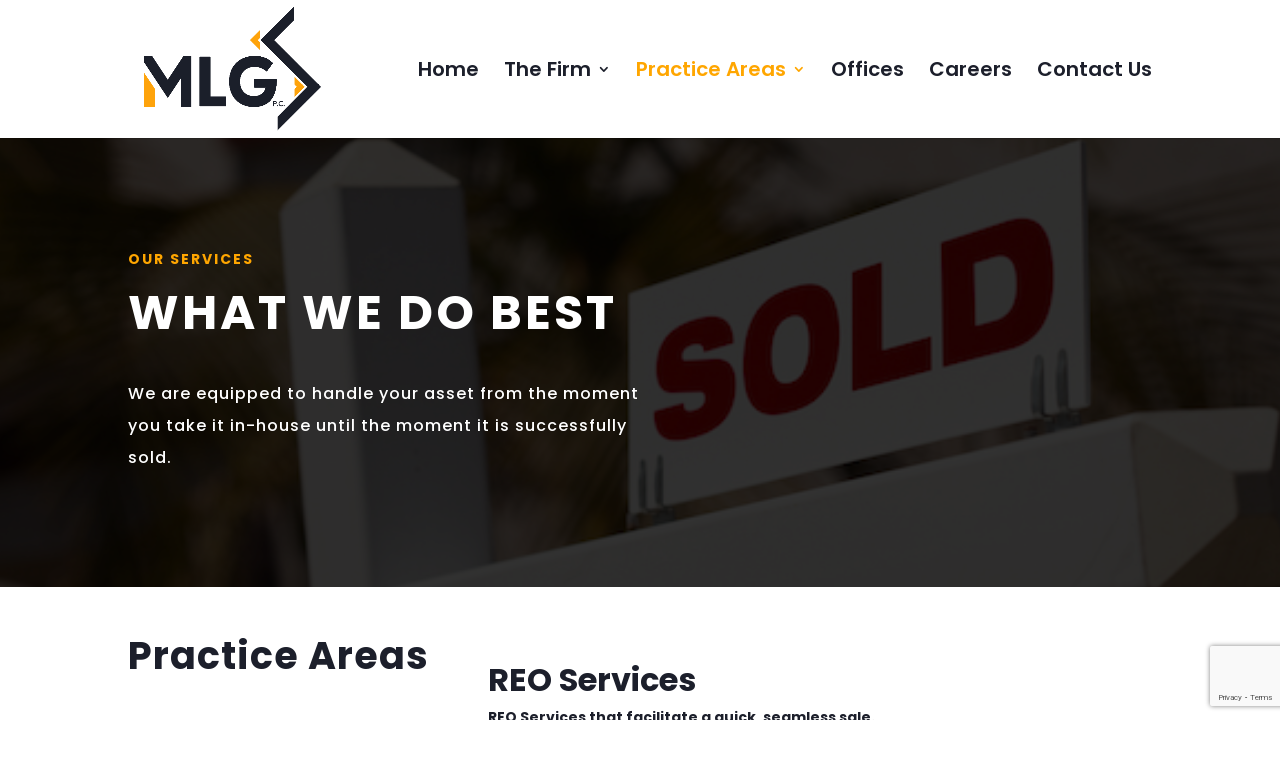

--- FILE ---
content_type: text/html; charset=utf-8
request_url: https://www.google.com/recaptcha/api2/anchor?ar=1&k=6LdhgEcqAAAAAHLZL12AljhwTnnZ_PdfPG3knTGZ&co=aHR0cHM6Ly93d3cubWxnLWRlZmF1bHRsYXcuY29tOjQ0Mw..&hl=en&v=N67nZn4AqZkNcbeMu4prBgzg&size=invisible&anchor-ms=20000&execute-ms=30000&cb=9s5ukudj5ap3
body_size: 48654
content:
<!DOCTYPE HTML><html dir="ltr" lang="en"><head><meta http-equiv="Content-Type" content="text/html; charset=UTF-8">
<meta http-equiv="X-UA-Compatible" content="IE=edge">
<title>reCAPTCHA</title>
<style type="text/css">
/* cyrillic-ext */
@font-face {
  font-family: 'Roboto';
  font-style: normal;
  font-weight: 400;
  font-stretch: 100%;
  src: url(//fonts.gstatic.com/s/roboto/v48/KFO7CnqEu92Fr1ME7kSn66aGLdTylUAMa3GUBHMdazTgWw.woff2) format('woff2');
  unicode-range: U+0460-052F, U+1C80-1C8A, U+20B4, U+2DE0-2DFF, U+A640-A69F, U+FE2E-FE2F;
}
/* cyrillic */
@font-face {
  font-family: 'Roboto';
  font-style: normal;
  font-weight: 400;
  font-stretch: 100%;
  src: url(//fonts.gstatic.com/s/roboto/v48/KFO7CnqEu92Fr1ME7kSn66aGLdTylUAMa3iUBHMdazTgWw.woff2) format('woff2');
  unicode-range: U+0301, U+0400-045F, U+0490-0491, U+04B0-04B1, U+2116;
}
/* greek-ext */
@font-face {
  font-family: 'Roboto';
  font-style: normal;
  font-weight: 400;
  font-stretch: 100%;
  src: url(//fonts.gstatic.com/s/roboto/v48/KFO7CnqEu92Fr1ME7kSn66aGLdTylUAMa3CUBHMdazTgWw.woff2) format('woff2');
  unicode-range: U+1F00-1FFF;
}
/* greek */
@font-face {
  font-family: 'Roboto';
  font-style: normal;
  font-weight: 400;
  font-stretch: 100%;
  src: url(//fonts.gstatic.com/s/roboto/v48/KFO7CnqEu92Fr1ME7kSn66aGLdTylUAMa3-UBHMdazTgWw.woff2) format('woff2');
  unicode-range: U+0370-0377, U+037A-037F, U+0384-038A, U+038C, U+038E-03A1, U+03A3-03FF;
}
/* math */
@font-face {
  font-family: 'Roboto';
  font-style: normal;
  font-weight: 400;
  font-stretch: 100%;
  src: url(//fonts.gstatic.com/s/roboto/v48/KFO7CnqEu92Fr1ME7kSn66aGLdTylUAMawCUBHMdazTgWw.woff2) format('woff2');
  unicode-range: U+0302-0303, U+0305, U+0307-0308, U+0310, U+0312, U+0315, U+031A, U+0326-0327, U+032C, U+032F-0330, U+0332-0333, U+0338, U+033A, U+0346, U+034D, U+0391-03A1, U+03A3-03A9, U+03B1-03C9, U+03D1, U+03D5-03D6, U+03F0-03F1, U+03F4-03F5, U+2016-2017, U+2034-2038, U+203C, U+2040, U+2043, U+2047, U+2050, U+2057, U+205F, U+2070-2071, U+2074-208E, U+2090-209C, U+20D0-20DC, U+20E1, U+20E5-20EF, U+2100-2112, U+2114-2115, U+2117-2121, U+2123-214F, U+2190, U+2192, U+2194-21AE, U+21B0-21E5, U+21F1-21F2, U+21F4-2211, U+2213-2214, U+2216-22FF, U+2308-230B, U+2310, U+2319, U+231C-2321, U+2336-237A, U+237C, U+2395, U+239B-23B7, U+23D0, U+23DC-23E1, U+2474-2475, U+25AF, U+25B3, U+25B7, U+25BD, U+25C1, U+25CA, U+25CC, U+25FB, U+266D-266F, U+27C0-27FF, U+2900-2AFF, U+2B0E-2B11, U+2B30-2B4C, U+2BFE, U+3030, U+FF5B, U+FF5D, U+1D400-1D7FF, U+1EE00-1EEFF;
}
/* symbols */
@font-face {
  font-family: 'Roboto';
  font-style: normal;
  font-weight: 400;
  font-stretch: 100%;
  src: url(//fonts.gstatic.com/s/roboto/v48/KFO7CnqEu92Fr1ME7kSn66aGLdTylUAMaxKUBHMdazTgWw.woff2) format('woff2');
  unicode-range: U+0001-000C, U+000E-001F, U+007F-009F, U+20DD-20E0, U+20E2-20E4, U+2150-218F, U+2190, U+2192, U+2194-2199, U+21AF, U+21E6-21F0, U+21F3, U+2218-2219, U+2299, U+22C4-22C6, U+2300-243F, U+2440-244A, U+2460-24FF, U+25A0-27BF, U+2800-28FF, U+2921-2922, U+2981, U+29BF, U+29EB, U+2B00-2BFF, U+4DC0-4DFF, U+FFF9-FFFB, U+10140-1018E, U+10190-1019C, U+101A0, U+101D0-101FD, U+102E0-102FB, U+10E60-10E7E, U+1D2C0-1D2D3, U+1D2E0-1D37F, U+1F000-1F0FF, U+1F100-1F1AD, U+1F1E6-1F1FF, U+1F30D-1F30F, U+1F315, U+1F31C, U+1F31E, U+1F320-1F32C, U+1F336, U+1F378, U+1F37D, U+1F382, U+1F393-1F39F, U+1F3A7-1F3A8, U+1F3AC-1F3AF, U+1F3C2, U+1F3C4-1F3C6, U+1F3CA-1F3CE, U+1F3D4-1F3E0, U+1F3ED, U+1F3F1-1F3F3, U+1F3F5-1F3F7, U+1F408, U+1F415, U+1F41F, U+1F426, U+1F43F, U+1F441-1F442, U+1F444, U+1F446-1F449, U+1F44C-1F44E, U+1F453, U+1F46A, U+1F47D, U+1F4A3, U+1F4B0, U+1F4B3, U+1F4B9, U+1F4BB, U+1F4BF, U+1F4C8-1F4CB, U+1F4D6, U+1F4DA, U+1F4DF, U+1F4E3-1F4E6, U+1F4EA-1F4ED, U+1F4F7, U+1F4F9-1F4FB, U+1F4FD-1F4FE, U+1F503, U+1F507-1F50B, U+1F50D, U+1F512-1F513, U+1F53E-1F54A, U+1F54F-1F5FA, U+1F610, U+1F650-1F67F, U+1F687, U+1F68D, U+1F691, U+1F694, U+1F698, U+1F6AD, U+1F6B2, U+1F6B9-1F6BA, U+1F6BC, U+1F6C6-1F6CF, U+1F6D3-1F6D7, U+1F6E0-1F6EA, U+1F6F0-1F6F3, U+1F6F7-1F6FC, U+1F700-1F7FF, U+1F800-1F80B, U+1F810-1F847, U+1F850-1F859, U+1F860-1F887, U+1F890-1F8AD, U+1F8B0-1F8BB, U+1F8C0-1F8C1, U+1F900-1F90B, U+1F93B, U+1F946, U+1F984, U+1F996, U+1F9E9, U+1FA00-1FA6F, U+1FA70-1FA7C, U+1FA80-1FA89, U+1FA8F-1FAC6, U+1FACE-1FADC, U+1FADF-1FAE9, U+1FAF0-1FAF8, U+1FB00-1FBFF;
}
/* vietnamese */
@font-face {
  font-family: 'Roboto';
  font-style: normal;
  font-weight: 400;
  font-stretch: 100%;
  src: url(//fonts.gstatic.com/s/roboto/v48/KFO7CnqEu92Fr1ME7kSn66aGLdTylUAMa3OUBHMdazTgWw.woff2) format('woff2');
  unicode-range: U+0102-0103, U+0110-0111, U+0128-0129, U+0168-0169, U+01A0-01A1, U+01AF-01B0, U+0300-0301, U+0303-0304, U+0308-0309, U+0323, U+0329, U+1EA0-1EF9, U+20AB;
}
/* latin-ext */
@font-face {
  font-family: 'Roboto';
  font-style: normal;
  font-weight: 400;
  font-stretch: 100%;
  src: url(//fonts.gstatic.com/s/roboto/v48/KFO7CnqEu92Fr1ME7kSn66aGLdTylUAMa3KUBHMdazTgWw.woff2) format('woff2');
  unicode-range: U+0100-02BA, U+02BD-02C5, U+02C7-02CC, U+02CE-02D7, U+02DD-02FF, U+0304, U+0308, U+0329, U+1D00-1DBF, U+1E00-1E9F, U+1EF2-1EFF, U+2020, U+20A0-20AB, U+20AD-20C0, U+2113, U+2C60-2C7F, U+A720-A7FF;
}
/* latin */
@font-face {
  font-family: 'Roboto';
  font-style: normal;
  font-weight: 400;
  font-stretch: 100%;
  src: url(//fonts.gstatic.com/s/roboto/v48/KFO7CnqEu92Fr1ME7kSn66aGLdTylUAMa3yUBHMdazQ.woff2) format('woff2');
  unicode-range: U+0000-00FF, U+0131, U+0152-0153, U+02BB-02BC, U+02C6, U+02DA, U+02DC, U+0304, U+0308, U+0329, U+2000-206F, U+20AC, U+2122, U+2191, U+2193, U+2212, U+2215, U+FEFF, U+FFFD;
}
/* cyrillic-ext */
@font-face {
  font-family: 'Roboto';
  font-style: normal;
  font-weight: 500;
  font-stretch: 100%;
  src: url(//fonts.gstatic.com/s/roboto/v48/KFO7CnqEu92Fr1ME7kSn66aGLdTylUAMa3GUBHMdazTgWw.woff2) format('woff2');
  unicode-range: U+0460-052F, U+1C80-1C8A, U+20B4, U+2DE0-2DFF, U+A640-A69F, U+FE2E-FE2F;
}
/* cyrillic */
@font-face {
  font-family: 'Roboto';
  font-style: normal;
  font-weight: 500;
  font-stretch: 100%;
  src: url(//fonts.gstatic.com/s/roboto/v48/KFO7CnqEu92Fr1ME7kSn66aGLdTylUAMa3iUBHMdazTgWw.woff2) format('woff2');
  unicode-range: U+0301, U+0400-045F, U+0490-0491, U+04B0-04B1, U+2116;
}
/* greek-ext */
@font-face {
  font-family: 'Roboto';
  font-style: normal;
  font-weight: 500;
  font-stretch: 100%;
  src: url(//fonts.gstatic.com/s/roboto/v48/KFO7CnqEu92Fr1ME7kSn66aGLdTylUAMa3CUBHMdazTgWw.woff2) format('woff2');
  unicode-range: U+1F00-1FFF;
}
/* greek */
@font-face {
  font-family: 'Roboto';
  font-style: normal;
  font-weight: 500;
  font-stretch: 100%;
  src: url(//fonts.gstatic.com/s/roboto/v48/KFO7CnqEu92Fr1ME7kSn66aGLdTylUAMa3-UBHMdazTgWw.woff2) format('woff2');
  unicode-range: U+0370-0377, U+037A-037F, U+0384-038A, U+038C, U+038E-03A1, U+03A3-03FF;
}
/* math */
@font-face {
  font-family: 'Roboto';
  font-style: normal;
  font-weight: 500;
  font-stretch: 100%;
  src: url(//fonts.gstatic.com/s/roboto/v48/KFO7CnqEu92Fr1ME7kSn66aGLdTylUAMawCUBHMdazTgWw.woff2) format('woff2');
  unicode-range: U+0302-0303, U+0305, U+0307-0308, U+0310, U+0312, U+0315, U+031A, U+0326-0327, U+032C, U+032F-0330, U+0332-0333, U+0338, U+033A, U+0346, U+034D, U+0391-03A1, U+03A3-03A9, U+03B1-03C9, U+03D1, U+03D5-03D6, U+03F0-03F1, U+03F4-03F5, U+2016-2017, U+2034-2038, U+203C, U+2040, U+2043, U+2047, U+2050, U+2057, U+205F, U+2070-2071, U+2074-208E, U+2090-209C, U+20D0-20DC, U+20E1, U+20E5-20EF, U+2100-2112, U+2114-2115, U+2117-2121, U+2123-214F, U+2190, U+2192, U+2194-21AE, U+21B0-21E5, U+21F1-21F2, U+21F4-2211, U+2213-2214, U+2216-22FF, U+2308-230B, U+2310, U+2319, U+231C-2321, U+2336-237A, U+237C, U+2395, U+239B-23B7, U+23D0, U+23DC-23E1, U+2474-2475, U+25AF, U+25B3, U+25B7, U+25BD, U+25C1, U+25CA, U+25CC, U+25FB, U+266D-266F, U+27C0-27FF, U+2900-2AFF, U+2B0E-2B11, U+2B30-2B4C, U+2BFE, U+3030, U+FF5B, U+FF5D, U+1D400-1D7FF, U+1EE00-1EEFF;
}
/* symbols */
@font-face {
  font-family: 'Roboto';
  font-style: normal;
  font-weight: 500;
  font-stretch: 100%;
  src: url(//fonts.gstatic.com/s/roboto/v48/KFO7CnqEu92Fr1ME7kSn66aGLdTylUAMaxKUBHMdazTgWw.woff2) format('woff2');
  unicode-range: U+0001-000C, U+000E-001F, U+007F-009F, U+20DD-20E0, U+20E2-20E4, U+2150-218F, U+2190, U+2192, U+2194-2199, U+21AF, U+21E6-21F0, U+21F3, U+2218-2219, U+2299, U+22C4-22C6, U+2300-243F, U+2440-244A, U+2460-24FF, U+25A0-27BF, U+2800-28FF, U+2921-2922, U+2981, U+29BF, U+29EB, U+2B00-2BFF, U+4DC0-4DFF, U+FFF9-FFFB, U+10140-1018E, U+10190-1019C, U+101A0, U+101D0-101FD, U+102E0-102FB, U+10E60-10E7E, U+1D2C0-1D2D3, U+1D2E0-1D37F, U+1F000-1F0FF, U+1F100-1F1AD, U+1F1E6-1F1FF, U+1F30D-1F30F, U+1F315, U+1F31C, U+1F31E, U+1F320-1F32C, U+1F336, U+1F378, U+1F37D, U+1F382, U+1F393-1F39F, U+1F3A7-1F3A8, U+1F3AC-1F3AF, U+1F3C2, U+1F3C4-1F3C6, U+1F3CA-1F3CE, U+1F3D4-1F3E0, U+1F3ED, U+1F3F1-1F3F3, U+1F3F5-1F3F7, U+1F408, U+1F415, U+1F41F, U+1F426, U+1F43F, U+1F441-1F442, U+1F444, U+1F446-1F449, U+1F44C-1F44E, U+1F453, U+1F46A, U+1F47D, U+1F4A3, U+1F4B0, U+1F4B3, U+1F4B9, U+1F4BB, U+1F4BF, U+1F4C8-1F4CB, U+1F4D6, U+1F4DA, U+1F4DF, U+1F4E3-1F4E6, U+1F4EA-1F4ED, U+1F4F7, U+1F4F9-1F4FB, U+1F4FD-1F4FE, U+1F503, U+1F507-1F50B, U+1F50D, U+1F512-1F513, U+1F53E-1F54A, U+1F54F-1F5FA, U+1F610, U+1F650-1F67F, U+1F687, U+1F68D, U+1F691, U+1F694, U+1F698, U+1F6AD, U+1F6B2, U+1F6B9-1F6BA, U+1F6BC, U+1F6C6-1F6CF, U+1F6D3-1F6D7, U+1F6E0-1F6EA, U+1F6F0-1F6F3, U+1F6F7-1F6FC, U+1F700-1F7FF, U+1F800-1F80B, U+1F810-1F847, U+1F850-1F859, U+1F860-1F887, U+1F890-1F8AD, U+1F8B0-1F8BB, U+1F8C0-1F8C1, U+1F900-1F90B, U+1F93B, U+1F946, U+1F984, U+1F996, U+1F9E9, U+1FA00-1FA6F, U+1FA70-1FA7C, U+1FA80-1FA89, U+1FA8F-1FAC6, U+1FACE-1FADC, U+1FADF-1FAE9, U+1FAF0-1FAF8, U+1FB00-1FBFF;
}
/* vietnamese */
@font-face {
  font-family: 'Roboto';
  font-style: normal;
  font-weight: 500;
  font-stretch: 100%;
  src: url(//fonts.gstatic.com/s/roboto/v48/KFO7CnqEu92Fr1ME7kSn66aGLdTylUAMa3OUBHMdazTgWw.woff2) format('woff2');
  unicode-range: U+0102-0103, U+0110-0111, U+0128-0129, U+0168-0169, U+01A0-01A1, U+01AF-01B0, U+0300-0301, U+0303-0304, U+0308-0309, U+0323, U+0329, U+1EA0-1EF9, U+20AB;
}
/* latin-ext */
@font-face {
  font-family: 'Roboto';
  font-style: normal;
  font-weight: 500;
  font-stretch: 100%;
  src: url(//fonts.gstatic.com/s/roboto/v48/KFO7CnqEu92Fr1ME7kSn66aGLdTylUAMa3KUBHMdazTgWw.woff2) format('woff2');
  unicode-range: U+0100-02BA, U+02BD-02C5, U+02C7-02CC, U+02CE-02D7, U+02DD-02FF, U+0304, U+0308, U+0329, U+1D00-1DBF, U+1E00-1E9F, U+1EF2-1EFF, U+2020, U+20A0-20AB, U+20AD-20C0, U+2113, U+2C60-2C7F, U+A720-A7FF;
}
/* latin */
@font-face {
  font-family: 'Roboto';
  font-style: normal;
  font-weight: 500;
  font-stretch: 100%;
  src: url(//fonts.gstatic.com/s/roboto/v48/KFO7CnqEu92Fr1ME7kSn66aGLdTylUAMa3yUBHMdazQ.woff2) format('woff2');
  unicode-range: U+0000-00FF, U+0131, U+0152-0153, U+02BB-02BC, U+02C6, U+02DA, U+02DC, U+0304, U+0308, U+0329, U+2000-206F, U+20AC, U+2122, U+2191, U+2193, U+2212, U+2215, U+FEFF, U+FFFD;
}
/* cyrillic-ext */
@font-face {
  font-family: 'Roboto';
  font-style: normal;
  font-weight: 900;
  font-stretch: 100%;
  src: url(//fonts.gstatic.com/s/roboto/v48/KFO7CnqEu92Fr1ME7kSn66aGLdTylUAMa3GUBHMdazTgWw.woff2) format('woff2');
  unicode-range: U+0460-052F, U+1C80-1C8A, U+20B4, U+2DE0-2DFF, U+A640-A69F, U+FE2E-FE2F;
}
/* cyrillic */
@font-face {
  font-family: 'Roboto';
  font-style: normal;
  font-weight: 900;
  font-stretch: 100%;
  src: url(//fonts.gstatic.com/s/roboto/v48/KFO7CnqEu92Fr1ME7kSn66aGLdTylUAMa3iUBHMdazTgWw.woff2) format('woff2');
  unicode-range: U+0301, U+0400-045F, U+0490-0491, U+04B0-04B1, U+2116;
}
/* greek-ext */
@font-face {
  font-family: 'Roboto';
  font-style: normal;
  font-weight: 900;
  font-stretch: 100%;
  src: url(//fonts.gstatic.com/s/roboto/v48/KFO7CnqEu92Fr1ME7kSn66aGLdTylUAMa3CUBHMdazTgWw.woff2) format('woff2');
  unicode-range: U+1F00-1FFF;
}
/* greek */
@font-face {
  font-family: 'Roboto';
  font-style: normal;
  font-weight: 900;
  font-stretch: 100%;
  src: url(//fonts.gstatic.com/s/roboto/v48/KFO7CnqEu92Fr1ME7kSn66aGLdTylUAMa3-UBHMdazTgWw.woff2) format('woff2');
  unicode-range: U+0370-0377, U+037A-037F, U+0384-038A, U+038C, U+038E-03A1, U+03A3-03FF;
}
/* math */
@font-face {
  font-family: 'Roboto';
  font-style: normal;
  font-weight: 900;
  font-stretch: 100%;
  src: url(//fonts.gstatic.com/s/roboto/v48/KFO7CnqEu92Fr1ME7kSn66aGLdTylUAMawCUBHMdazTgWw.woff2) format('woff2');
  unicode-range: U+0302-0303, U+0305, U+0307-0308, U+0310, U+0312, U+0315, U+031A, U+0326-0327, U+032C, U+032F-0330, U+0332-0333, U+0338, U+033A, U+0346, U+034D, U+0391-03A1, U+03A3-03A9, U+03B1-03C9, U+03D1, U+03D5-03D6, U+03F0-03F1, U+03F4-03F5, U+2016-2017, U+2034-2038, U+203C, U+2040, U+2043, U+2047, U+2050, U+2057, U+205F, U+2070-2071, U+2074-208E, U+2090-209C, U+20D0-20DC, U+20E1, U+20E5-20EF, U+2100-2112, U+2114-2115, U+2117-2121, U+2123-214F, U+2190, U+2192, U+2194-21AE, U+21B0-21E5, U+21F1-21F2, U+21F4-2211, U+2213-2214, U+2216-22FF, U+2308-230B, U+2310, U+2319, U+231C-2321, U+2336-237A, U+237C, U+2395, U+239B-23B7, U+23D0, U+23DC-23E1, U+2474-2475, U+25AF, U+25B3, U+25B7, U+25BD, U+25C1, U+25CA, U+25CC, U+25FB, U+266D-266F, U+27C0-27FF, U+2900-2AFF, U+2B0E-2B11, U+2B30-2B4C, U+2BFE, U+3030, U+FF5B, U+FF5D, U+1D400-1D7FF, U+1EE00-1EEFF;
}
/* symbols */
@font-face {
  font-family: 'Roboto';
  font-style: normal;
  font-weight: 900;
  font-stretch: 100%;
  src: url(//fonts.gstatic.com/s/roboto/v48/KFO7CnqEu92Fr1ME7kSn66aGLdTylUAMaxKUBHMdazTgWw.woff2) format('woff2');
  unicode-range: U+0001-000C, U+000E-001F, U+007F-009F, U+20DD-20E0, U+20E2-20E4, U+2150-218F, U+2190, U+2192, U+2194-2199, U+21AF, U+21E6-21F0, U+21F3, U+2218-2219, U+2299, U+22C4-22C6, U+2300-243F, U+2440-244A, U+2460-24FF, U+25A0-27BF, U+2800-28FF, U+2921-2922, U+2981, U+29BF, U+29EB, U+2B00-2BFF, U+4DC0-4DFF, U+FFF9-FFFB, U+10140-1018E, U+10190-1019C, U+101A0, U+101D0-101FD, U+102E0-102FB, U+10E60-10E7E, U+1D2C0-1D2D3, U+1D2E0-1D37F, U+1F000-1F0FF, U+1F100-1F1AD, U+1F1E6-1F1FF, U+1F30D-1F30F, U+1F315, U+1F31C, U+1F31E, U+1F320-1F32C, U+1F336, U+1F378, U+1F37D, U+1F382, U+1F393-1F39F, U+1F3A7-1F3A8, U+1F3AC-1F3AF, U+1F3C2, U+1F3C4-1F3C6, U+1F3CA-1F3CE, U+1F3D4-1F3E0, U+1F3ED, U+1F3F1-1F3F3, U+1F3F5-1F3F7, U+1F408, U+1F415, U+1F41F, U+1F426, U+1F43F, U+1F441-1F442, U+1F444, U+1F446-1F449, U+1F44C-1F44E, U+1F453, U+1F46A, U+1F47D, U+1F4A3, U+1F4B0, U+1F4B3, U+1F4B9, U+1F4BB, U+1F4BF, U+1F4C8-1F4CB, U+1F4D6, U+1F4DA, U+1F4DF, U+1F4E3-1F4E6, U+1F4EA-1F4ED, U+1F4F7, U+1F4F9-1F4FB, U+1F4FD-1F4FE, U+1F503, U+1F507-1F50B, U+1F50D, U+1F512-1F513, U+1F53E-1F54A, U+1F54F-1F5FA, U+1F610, U+1F650-1F67F, U+1F687, U+1F68D, U+1F691, U+1F694, U+1F698, U+1F6AD, U+1F6B2, U+1F6B9-1F6BA, U+1F6BC, U+1F6C6-1F6CF, U+1F6D3-1F6D7, U+1F6E0-1F6EA, U+1F6F0-1F6F3, U+1F6F7-1F6FC, U+1F700-1F7FF, U+1F800-1F80B, U+1F810-1F847, U+1F850-1F859, U+1F860-1F887, U+1F890-1F8AD, U+1F8B0-1F8BB, U+1F8C0-1F8C1, U+1F900-1F90B, U+1F93B, U+1F946, U+1F984, U+1F996, U+1F9E9, U+1FA00-1FA6F, U+1FA70-1FA7C, U+1FA80-1FA89, U+1FA8F-1FAC6, U+1FACE-1FADC, U+1FADF-1FAE9, U+1FAF0-1FAF8, U+1FB00-1FBFF;
}
/* vietnamese */
@font-face {
  font-family: 'Roboto';
  font-style: normal;
  font-weight: 900;
  font-stretch: 100%;
  src: url(//fonts.gstatic.com/s/roboto/v48/KFO7CnqEu92Fr1ME7kSn66aGLdTylUAMa3OUBHMdazTgWw.woff2) format('woff2');
  unicode-range: U+0102-0103, U+0110-0111, U+0128-0129, U+0168-0169, U+01A0-01A1, U+01AF-01B0, U+0300-0301, U+0303-0304, U+0308-0309, U+0323, U+0329, U+1EA0-1EF9, U+20AB;
}
/* latin-ext */
@font-face {
  font-family: 'Roboto';
  font-style: normal;
  font-weight: 900;
  font-stretch: 100%;
  src: url(//fonts.gstatic.com/s/roboto/v48/KFO7CnqEu92Fr1ME7kSn66aGLdTylUAMa3KUBHMdazTgWw.woff2) format('woff2');
  unicode-range: U+0100-02BA, U+02BD-02C5, U+02C7-02CC, U+02CE-02D7, U+02DD-02FF, U+0304, U+0308, U+0329, U+1D00-1DBF, U+1E00-1E9F, U+1EF2-1EFF, U+2020, U+20A0-20AB, U+20AD-20C0, U+2113, U+2C60-2C7F, U+A720-A7FF;
}
/* latin */
@font-face {
  font-family: 'Roboto';
  font-style: normal;
  font-weight: 900;
  font-stretch: 100%;
  src: url(//fonts.gstatic.com/s/roboto/v48/KFO7CnqEu92Fr1ME7kSn66aGLdTylUAMa3yUBHMdazQ.woff2) format('woff2');
  unicode-range: U+0000-00FF, U+0131, U+0152-0153, U+02BB-02BC, U+02C6, U+02DA, U+02DC, U+0304, U+0308, U+0329, U+2000-206F, U+20AC, U+2122, U+2191, U+2193, U+2212, U+2215, U+FEFF, U+FFFD;
}

</style>
<link rel="stylesheet" type="text/css" href="https://www.gstatic.com/recaptcha/releases/N67nZn4AqZkNcbeMu4prBgzg/styles__ltr.css">
<script nonce="hDpl2o8DeFBEZXLrcvnYOQ" type="text/javascript">window['__recaptcha_api'] = 'https://www.google.com/recaptcha/api2/';</script>
<script type="text/javascript" src="https://www.gstatic.com/recaptcha/releases/N67nZn4AqZkNcbeMu4prBgzg/recaptcha__en.js" nonce="hDpl2o8DeFBEZXLrcvnYOQ">
      
    </script></head>
<body><div id="rc-anchor-alert" class="rc-anchor-alert"></div>
<input type="hidden" id="recaptcha-token" value="[base64]">
<script type="text/javascript" nonce="hDpl2o8DeFBEZXLrcvnYOQ">
      recaptcha.anchor.Main.init("[\x22ainput\x22,[\x22bgdata\x22,\x22\x22,\[base64]/[base64]/[base64]/[base64]/[base64]/UltsKytdPUU6KEU8MjA0OD9SW2wrK109RT4+NnwxOTI6KChFJjY0NTEyKT09NTUyOTYmJk0rMTxjLmxlbmd0aCYmKGMuY2hhckNvZGVBdChNKzEpJjY0NTEyKT09NTYzMjA/[base64]/[base64]/[base64]/[base64]/[base64]/[base64]/[base64]\x22,\[base64]\\u003d\x22,\x22wow3w4cJMUzDjMOgw7RvFHbCmcK/dSPDoXgIwrDCjSzCt0DDrgU4wq7DnhXDvBVbNHhkw5DCuD/ClsKuZxNmUMOLHVbCmsOLw7XDphHCucK2U1Z7w7JGwrpFTSbCqS/[base64]/Ch8OiYsKqZVowwqfDpFMAwokmGsK8wqfCj20hw4AOEMKhw4jCncOcw5zCgMKREsKIXhhUARTDuMOrw6oswrtzQGUHw7rDpEHDnMKuw5/ClcOAwrjCicOuwr0QV8K7Yh/CuWnDoMOHwohEG8K/[base64]/[base64]/wpbCvsOXw4RPI8OHwrnDunofAsOjPG3CuXXCt2sfwrzDg8KDHRpjw7fClw3CgsO4FcKqw7ArwpYmw5Atf8OaMMKfwovDl8KMPwZPw7rDusKTw5AYfcOPw6TCkl7DnMOCwr85w6fDuMK8wobCl8KEw6nDusKbw4dNw6LCrcO6WHgkQMK7wo/DvMOaw6E9EAMfwo5Ue2fCngDDqsOMw6bDssKIC8KlHDvDmUMbwqITw5x2wr3CoRHDhMOaZxbDiUzDkMKOwq/DohvDjlzCkMOWwopsDSXCqUM8woZ0w7U+w4tpdMONLyh8w4TCr8Kjw4nCiCTCoijCnW/CoG7CozZQccOwL2FUKcKuwqjDpTw4w6bCtxPDisKMHsKCGW3DocKAwrPCkg3DsTQYwonCrQ0HZ1hNwpISGMONAcKPw5HCqlbCtVzDpMK4fsKEOTwBZiwAw7zDrcK3w6zCuV1hRgnDtR8mD8O0REIoZD/DjB/DuX8Lw7U2wpJ/O8Krwp5GwpYxwpFhK8OefX5uAEvCoA/CtBcRBDsbWUHDvcKSw7Fow5bDhcOiwohVw63DqMOKNC9QwrHCsjvCq3NgdsOZZMOXwpnChcKMwrfClcO9Sg3CmMOSZTPDiABbeUpwwqd5wqQQw7HDgcKGwrjCpsKDwqUMXz7DmVwOwqvChsOgcTVKw7lbw6F3w7jCiMOMw4TDn8OsbxphwrJ1woNvfyrCicO/w6o3wow6wrdvRT/DqcKoACchTBPCmcKCDsOIwqXDk8KfUsOlw4p3JMKzw7tOwovCrsKvc3hPwrwOw4R4wr0Sw6bDlsKYTMKkwr8hYlHCozAOw5YbKkEXwrIpw5vDqcOmwrnDrMKdw6kTw5p/OVHCt8OIwrnCrz7CicO9bcKEw6LCmsK0dcKUFMOydw/DscKrUkXDmMK0CcO6aXrCisOXVMOFw4h5dMKvw5/CgVlbwrkeYB0hwrLDhUvDqMOtwrLDrsKeFyxRw7TDusOUwr/CmlfCgiliwo17Y8OxTMO5wq3CqcKowpHCpHnClsOCX8KwA8KIwojDo0lvR31Yd8KiW8KALsKPwqnCrsOCw6c4w4xWw7TCrzEJwr3CnmXDoF/[base64]/[base64]/DsOBw68GwpRCw49wwoRVwqHDh8Kuw5fDs39cSMOsPsKPw5kRwr/[base64]/CtcOww6UUABVEwqzDp3jCmsKYY01Ewq/CosKyw6MnOWMsw4LCmQXCocKqwrtyWMKbGsOdwqbDiXXCr8OZwodgw4oMAcKhwpsiZ8KqwobCt8KRwpDDqUzDh8KwwpRBwqJEwppMdcOCw4pRwoXCsRo8LEvDvcOCw7onZB01w5/DoTTCtMK6w5kNw77DkGjDqR1tW2nDllbDpEIMMkbCjQDCu8K3wr3CqMKLw4ghQMOvecOgw4vDkjnCoUbCqhbCkTvDqiTCvsOjw7E+woRpw5QtUCfCo8Kfwq7DhsKowrjCjkLCmsOAw79RPwAMwrQfw5w1cQvCrMOiw5clwrRLdhrCtsKjPsKVNUR8woUIBG/[base64]/wrfCphLDoMO6w4bDhMKaw6lXQ8OkwrsFSsKDw7XDrsKSwoseXMKtwpsswrvCiz3CjMKnwpJ3A8KoZXBIwqPCoMKZX8K/cGA2IcOiw7EYZ8KEacOWw6IGFmEzZ8OzNMKvwrxFDsOpb8Ohw7hsw7jDmUnDrcOBw7zDkmfDjMOcUnPCvMKST8KaHsOJwonDmV9Zd8K/wrzCh8OcJcOKwp9Ww4XCqRx/w44FT8OhwqjCjsKoH8OEfmjDgmkwbmFNdT7DmEbCr8KVPk0nwrzCiXxTwofCssOVwrHCvMKuCWTCjHfDnkrDqDEXEMO2diB6wpXDj8OOL8OCRnogR8O+wqU+w4PCmMOwasKIKn/DqD3DvMOJFcOaXsK/w4RKwqPCnzMoGcKVw4oGw58wwrlfw4Fiwq4QwrnDgcKaV2/Ck3tWcQ3ConrCsD5tdwoKw5Atw4XDtMO0wrcqSMKcDk5yEMOTFsKWcsKZwpxKwrt8a8O4LGdBwpXDisOHwrLDmhRrWX/[base64]/Cr8K5FMOtw4NkJ0rChA5QeTjDgU5hwotvw4fDumgIw7kRJcKoDwEZN8Oyw6I5wpxSbBFuG8O9w65oQMK3XsOXXsOPZS3Co8Oww6Fjw5LDvcOfw7TDscOjSj3ChsK4KMOlDcKsA3/[base64]/CiMK9ODN4T3JNDTnDtUdrw6zCk8OGOMOdcsKXQCVxw5okwpLDgsKMwrZYT8OiwpVZYMOYw58Dw5AjLjdkw7XCs8Oswr/CmMKAZsO9w7kjwo7DuMOewot5wp49woTDpUw9NhzCisK8ccKnw5ltW8OXSMKbUDTDmMOEEUlkwqfCtcK1SMKkEGfDiRrCrMKKQMKUHMOIBMOBwqgMw7nDixItw6U5D8Knw4XDq8OSLisjw4/[base64]/[base64]/DhcKbw5Zrw4rDqsKCZXXDucKJQBrDjHsVwr4PAMKPREsGw5onwowYwpLDoDDDgSlcw6LDrcKcw5tVHMOgwrDDhMOcwpbDhkLCsQ1TUlHCj8OQegscw6tZwrd+w5jDvxV3O8KVbEQvOm7CgMKzw63Dq0Fow4wkJXd/MzpEwoNJLTwgw4VZw7cLYhtxwrfDkMKAw6fCnsKVwqFoFsKqwofCncKCLDPCpVrCisOsN8OMXMOlw6PDlsOidgxASn/[base64]/DqMO1w7fDvcKOw4YBO8KYeMOlw5FFw57Dr1HCpMOAw6PCkHzCs1VhLVTDlcONwo4dw6rDjEbCjMOnasKrFcKAw4rDhMOPw7BbwpTCmx7ClsKlwqPChWrCusOaDsOMD8OpcDjCrMKDTMKcY2hLwqVQwqbCg23Ci8KFw6h0wqZVRG9uwrzDr8Omw57CjcO/wpPDgMOYw5w/wqMWNMKkZMOYw5PCtcK5w6bDksKVwocWwqHDuilNO3AqWcK3w7scw6bCiV/Dui7DjsOawpzDiRXCt8OEwpV2w73DnnbDiBgUw75zQMKla8K7T2HCt8KowoMXeMK7cwRtZMK1wqkxw6bCl3/CsMOSw7t9AmgPw79kY3JAw4xFXMOPf0/ChcO8NF/[base64]/[base64]/DmMOpVh7CgcKfUhbCtyXCocOVfhDCnyPDmsKSw61XO8OPasKaKcK0LUrDp8OsZcOLNsOKd8KxwpTDi8KDAUhCwoHCrsKZK27CpMKbAsKOecOdwpI7w548acOIw6vCtsOMRsOZRDXCpRbDpcO1wrUgw5lHw5R1w4/DqH/DsG7Cmz7Cpi/DosOUVcOTwr/[base64]/CjhN9VsOGZsOKwrjCtMOTGsO/asOqwoDDr8Oxw5nDisOuJT90w7VIwrYGG8OWA8O7R8OJw4hNNsKbERTCrVLDn8K5wowAVRrChhPDt8KERsO5VMO3S8OIw7V/D8KjczsCbgHDkU/Cg8Ktw6h4EHbDphY0VThGDRIRZcOjwqfClMO0XsOwa2cyDBnCoMOta8O3EcKDwqYkB8OYwq9LN8KLwrYPYikhM3gES34UY8OlFF/DrBzCtBMqwr99woPDl8KsD24wwoFfRMKwwr7Dk8Klw7XClcO/w4HDtsO3RMOZw7orwpHCim3Dh8KNR8OFXMOCFDvChG4Qw4RPf8OKwoDCvHhCwqsHSsK5DwDDocOGw4BQwpzDnFUFw7jCmH99w6bDjSwQw4MTw5x4PFPCp8K/JsOVwpdzwojCscKqwqfCjVHDnsOoY8KZw4LCl8KQUMKkw7XCtDbDg8KVCUXDglY4VsOFwpbCm8KNJT9Bw4Rlw7RwMlt8ccKUw4vCv8KHwozDqQ7DkcOzw79mAxzCiMKfX8KEwoTClCYswq7CkcOAwo4lGcK1wp9LdcKiKCTCpsOuBiXDmFLCuhzDkmbDrMOsw48/wpHDtFNyMiVYw5jCnE/CjE94O1hDIcOMSMKKZV/Dq8O6Fkc9RjnDnmHDl8Ogw6UowpbDiMK1wqwDw4Y2w6PDjgXDu8Kaa3TCpUbDpEM1wpbDl8K0wr8+a8K/worDmlR4wqDDpcKqwps4w7XCkklTMcO1ay7DtMKfGsOQwqEjw5gpQ1zDg8K8M2DComBUw7IVTcOrwq/DhCLClsKPwqxaw6TDqDc0wph4w7LDghDDnHrDjcKvwqXCjSXDq8KPwqXDtcOaw4QxwqvDrzVjemBrwp9nV8KhRsK5HsOFwpBfVgnCi0vDqCrDs8KTd2TDlcKpw7vCjGdEwr7DrcOMCAPColRwRsK2SgnDk1g1TQl7AcO/fF1iZhbDq03DmhTDj8KnwqzCrcOwQ8OAL23DgsKtYBVzEsKFw7UtGR7Cq19BDMKew4TChsO6OcOFwoPCrXTDn8Orw6AJwr/DpjLDlMOkw4pEwr4+wo/DmsKAMMKOw4R1wrLDk1fDqBtmw4vDvQTCtDTDq8OmDsOuTMO4CWcgwo9rwodswrrDmQ1dRVE9w7JJL8KwBkYjwqDCnUpSBTvClMOOY8O5wrtrw7TCm8OFasOeworDncKQfwPDs8KRZ8OMw5vCqmgIwr0Qw4/[base64]/w5bClTTCpcK9wpwODMOIw6zCnWQlXMK8HErDrMO5f8OJw4IIw5Jbw6Jow6gqPsOZQQ8xwodGw4fCksOhUW52w63DrnMULMKnw4DCrsO7w4kRQ0/CoMKyFcOWHz3DrgTDqkDCucKwOBjDo1nCh2PDtMKOworCul8/Om56XXAEZMKVTcKcw7jCgk7DtEoFw4bCuH1sZ1bDgyrDrcOYwrTCtE8GWsODwosOwpRlwpPCvcK1w4kXGMK3BQZhwqt6w6zCpMKfUysBHSIiw6VYwpoFwofCjVHCrMKUwpd1I8KDwoLCoEHCjUvDtsKiHR7DlwY4WC7Du8K0ewUZfy3CpsOVDRlFScKlw6ZsGcOfw6/CjRXDm0NPw5tleWk/w4wRf1vDrl7CnAbDu8Osw6bCqnAvG0fDsiMbw43DgsKHZ04JAVLCsEgPXsKrw4nCoH7DsFzDksOTwpzCpDrDkBrDgMOLw57DvsKzacOYwqZ0cWQBXHTCtV3Cuk1Ow4zDpsOKBQE7IsO9wovCp1vCqS92wpLDgEdhbMK/[base64]/Cs35aw6HDiljDqgJcw4nDhT7CjHkVw5bCoTDDv8OpLsOvQ8KVwqjDtgLCg8OSJcOfW3FPw6vDlG/[base64]/[base64]/CjcOaw71gwq3DkcKbMXpxTsK8RhzCs2TDrsKHQ0hWGkPChsKvOTJ0YCclw70Bw5/DuWvDi8OGKsOVSm7Dv8OoGynDu8KGIjwRw5vCplDDrMOEw5fDjsKKwq01w7jDp8OheUXDsW7Di24mwqIpwrjCtGhIw4HCqiDCixNkwpfDlmI7b8OUw7bCsxjDhDBowqEkw4jCmMK/w7RiEVJcIMKPAsKLNMO4wq5Hw7/CssOow4NeIicFVcKzAhVNGjoqwoLDu2/CrhFnRjIdwpXCphZYwqzCkVZMw4rDlifDq8KvI8K4HnIEw7/[base64]/AUjDusKBw4jDscOjwqjDrsKxCD89wosOL8OmJH/CmcKRw61Ew6/[base64]/CmsKdLAk3w7txCMKbQMOQwp0rTGXCvnRqZ8OqQG7DhcO0PsKQwpVbIMO3w4jDjDRDw4IZwqY/dMORP1PCj8OqQcO+wqfDjcOEw7sjW0vDg1jCqwR2woVWw7/DlsK5ZUbCoMOialbCg8OCWMKABBPDjxw+w5l3wpvCigUDGMO+Cx8VwrsNXMKDwp3DhEDCnlnDqT/ChMOCwp/DlsKfRsO+fkEbw5VsU2ReYcO9S27CpsK0KMKsw78RAHvCiT8gY2/DnMKCwrQjS8KdaR5Ww7MxwpIMwq00w43CkW7Co8OzDDsFRMOcUsONf8OCRUtuwqPDnGIiw58lXRXCocOlwrEfWRZ6woY4w57Ch8KgIMOXMi9uIGTCjcK4E8OgScOCdlc8GlPCtcKNTsO2w7/Dgy7Dkk4Bd27DqREdfGsBw4/DnRnDqh7DsgXCm8OjwpbDnsOwM8OWGMORwpdCend4XMKWwozCocKtfcO2LUhiHsOfw610w73Do39mwq7CqMOzwpICwp5Sw6DCmAPDrEPDt0LCgsKjYcOMTw5wwoTCgHDDiDd3X2/CqH/CjsOYw7HCsMOVYz86wqHDhMK3dG/[base64]/Cqwh8wojDssKbJRI3NiJhw6UlwrnDsRAzY8OqeCczw4TCucONTMOmB3HCncOmDMK5wrHDk8OpQB5lYXQ0w5rCkBARwpPCkcO0wqfCvMOmHT7DpnhPXXw1w6bDjcKTXyh9wpjCnMKJWUA/P8KWPD5Xw6BLwoBKGMOYw4o3wrrCjjbCqsOVFcOtJ0EyJ0ExKcK0w4pOf8O1wo5fw4wvOxgFwqPDs34fwo/DqFrCosK7HMKYwr92bcKYOcOcWcOxwojDvHt5wo/[base64]/Cg8KhwpYJw6tSw6wvecO/WsKDw4/DlsOjwqIFD8Kbw4huwo3Dm8OlO8Okw6ZHwqkqVGh/BDgCwozCqsK0dsKCw5gKwqLDicKDGsO9w5PCkyfDhTrDhgocwqUmOMOPwo/DvMKSw4nDnE3DsSoPGMKxWzUew4jCqcKTPsODw5pVw5xrwqnDtUPDpcKbL8KLTVRowoRFw4kvY3E4w61CwqXClyMpw7tgUMO0wpzDpcO8wphGXcOAalN8wp0xBMObw5HDiV/DsDw7aSR7wpENwo7DjcKLw6TDqMKVw4TDscKMR8OFwrnCunI8PMK0YcKjwqB+w6bDhMOIYGDDisOvOinCr8O8EsOACSB3w4/CpyzDimfDv8KXw7TCjcK7XjhdG8Osw4ZCYlMrwpnDiGYzTcKyw5/DocKRFVDDoC1jRz/CsQHDoMKUw5DCjxzCrMKvw4fCr0fCohfDgGEja8OEFWU+MWTDkCYHQl4Sw6jCnMKhLi9hLxPCrsKCwqMFGTAwfRrCuMOxwp3DpsK1w7TCkQ/DssOjw6zCuXZ6wqzDscOlwp3CqMKgdl/Dv8KYw4RBwrs4wpbDtMOcw4cxw4tMMxtkF8OpFg3DlTvDgsOtAsOhKcKVw4vDlMOKAcOEw75iB8OaO0LCliEVw5AKV8OoGMKEeFYow4cKOcOyEm/Dj8KDMRXDg8O9KsO/VGrCv19yPyjCnx3Cg3VHMcONIWdnw63DigvCs8O8wpIpw5RYwqXDoMO8w4daYUjDp8KXwqrDkmXDvMKjZ8KHw5PDlljCshjDkcO2w7fDvDZXPMK5JznDvATDs8O3wobChBQ7KVHCinfDtMOkKcK3w6zDkA/CjlTDiSxFw5HCjcKyeHDCoxoibhfDg8K/[base64]/HMKhPcOob0ctQRZAc8Olw7YAw6dRw7rCh8KcOsObwpMSw4XCvhY/[base64]/[base64]/CscOvaA08w73ChHbCumPCoknCmSXCumzCiFMERkMZwoBbwofDoE19wq/DvcO4woPDoMOxwrofw60VJ8OlwpB/[base64]/MMOqQyDDmMOJDyPCihbDrsKCWCvCmCFJwoMvwqTCv8O4NirDvMKbw6Vew7rClHLDvjDCuMKkPS8LUsK4dcKrwq3DucK/[base64]/[base64]/DpFbDth3DusKcGWHCvBjCkAnCrz1iwrB2wpRjwofDlj0pwrXCv2MPw4TDtRLClH/ClADDscKXw4I0w67DkcKIFQnCnXXDhRJDDH7CusOUwrbCsMKgOMKCw7AZwq7DiSMLw5rDpSQAJsKOwp3DmMKZG8KdwrkJwojDl8O9aMKjwrTCrh/ChcOXGVpsBSNfw6vChz7ChsKSwpB4wprCisKLw7nCl8KHw4s3Cickwo8qwrsuHwA0acKUAW7CgT9RXMO/[base64]/[base64]/[base64]/DgsKuYDlsPcKnworChCJ5woXDi8Krw4bDrFk0VMOyRCUdfF0mw78sa2B2csKXw6xnFndmTmnDm8Kww7DCgsKDw6p5cx0zwoDCjhTDhhjDhMOTwq03C8OzRXVcw6BdMsKWwot/QMK9w5UwwqjCvlrCosOpTsO+QcKCRcK8dMK8QcOwwpwgBUjDo2fDtUIuwpttwrQVCHgeIsKjEcOORsOOV8OuQsKUwq3Cg3PCs8K9wpceTcK7MsK/woN+IsKvZMOmwpHDuBMKw4IdQSHDlcKNZMOVT8K9wq5Zw7nChcOTFyBsQcKJM8ODcMKkPC5ZbcKTwrPCkEzDksOMw60gF8KBYHYMRsOwwoLCtMOuRMOTw4s/NsKQw7w8YRLCl2rDssKiwqI0WcOxw7IxP11vwqxiUMO7PcOvwrcaScK1GwwjwqnCs8Kuwpp8w6HDgcKUIhDCtXLCtDQjJcKJwrpww7DCiQ4lF3wZDUgawpMIFkttMcOcBgoHSWDDl8OuK8Kkw4PDsMOAw5rCjQs6b8OVwpTDjzUZNsOYw6sBSi/CuApnQkFpw6zDisKvw5TDhwrDn3BmPsKbA2E0wrnCsH9LwpPCpwbDsWI2wpvCrSwMCWDDun1Nw73Din7Cs8K5woYhDcOMw58ZLh/[base64]/Ck8KiwqsqbsOQw5gRw41Fw6wuw6DDgsOSSsOQwqxYw7gMRcK2B8K4w73CvcKMNDkJw53ClEpmdklGEMK2ZgAowojDgALDgjZPXsORP8KVQWbCkUfDpcKEwpHCrMOqwr0oOlfDiSlGw4M5Cz8OWsKDeHszDl/ClSNhakFHV3lCQwwmMhnDkzIGRMKhw4oFw7fCn8ObDsOjw7Y7w4FmfVLCjsOCw51oHRLCsBxCwrfDiMKhJ8O4woQoCsKkwrHDkMK8w6bDkxDCvsKZwoJxbR/DpMK7MsKZC8KOSCduHj9iAxjCpMK+wq/CiBfDr8Kxwp9HWcOFwr9GFsK5esKWNcOwIGnCvi3DqMKMTl3DssKsGRcUVcK9MRVGScO+HCDDocKUw4c7w7vCs8KYwocfwrMkwrfDhHXCk2fCrcKdE8KtBU3Cg8KTC17CqcKxLsOIw5kzw7NcW0U3w4MSEyjCgcKAw5TDgxllw7dcYMK8JcOXEcK0woAVTHRWw7/Dq8KiGMK4wrvChcKDZVFycMKSw5/Dg8OEw7bChsKEM0XCrcOTwqvDsGjDmRrCnRJEewvDvMOiwrZfHsKLw7R2M8OtdMOcw44mT2rCjF7CpV7CjUbDjMOHGSPDjAcjw5PDmCjCocO1J3dew7jCksK4w4Ajw6ReMlhNKSFRJsKzw6Fgw7FLw4TDoXMww50iw7V/wp8UwozCk8KfAsOBAlBZBcKpw4doMcOAw7PCg8KMw4Z5OcOBw7R0JV1acsK6a1/Co8Kswq5sw5x/w7nDocKtLsKabVXDi8OIwpoFMsOIdypdGMK5YicQJw1veMKBdXDCrjjCvytNUEDCjWAKwrJawq5ww7HCm8K7w7LCqsO/WsOHEmfDmQjDghYqJ8KSXcKmTh81w6/DpyRXfMKNw6BowrMpwoR+wrAWw7/DlMOAdsOxWMO9bk8awqR+w6I8w7rDjFF/[base64]/DhsKQdMOTf8OWwqg/QTHCucK1XRHDgsKvPXlqYMOUworCrjvClcK1w5PCujvCrCYOw4vDusOFVcOew57CvMKgw5HClX7DkCorPMOEMUHCom7Di0M0HsOdDBQZw6lkLjVZC8O6wpPCscKYTMKkw5PDu3EywpEPwq3CpRbDtcOjwqRiwpbDpBzCki7Dm0M2VMOTJQDCslXDkS/[base64]/CkAplIC/[base64]/DjHcmwrnDmFBnYnc5DsOyAA4wKEbDp2J2DBpKAnQWZAPCgynDlA/CgynCs8KBKD7DpjrDt29rw5XDmiA2woRsw5vDuljCsHQhCBfCrnQlwqLDv0nDo8OwdGbDm0pIw6h9M0HCqMKww7MOwoHCohUeXgYZw5ogccOKAVHCn8OEw5oxWMKwGsKFw5Ugw7Bwwo1fw47CoMK6SB/CjxrCv8KxSsODwrwZw7DCmMKGw5fDnFPDhmzCmyZtBMO4wrpmwpsNwpcBdsKYZsK7wonDocKpARnCtUbDvcOfw4zCkCfCscKKwop/wqt/[base64]/CmsKwwpvCn8KRKnXCscOaw6Mxw7B9w5w3w7Ucw7jDvnfCmcKyw4PDgsKAw63Dn8OHwrduwqnDjHzDkXAEwqDDpC/ChsOrBwFECxrDv1vCh3kMA0RIw4zChMKUwrDDtMKHNsOeAiUZw4N4w4ZVw43Ds8KIw4VYF8O/SFo7NcONw78bw68JTC5aw4gjfMO7w5khwr7CssKgw441woXCqMONd8OVbMKYY8Kmw4/Dq8OdwrAhRyoGU24bEcOew6bDm8K3wqzCiMOew5dcwp1JMSgtWCzDlgV6w4MgM8OzwpHCmwXDscKFeDXCiMKqwpbCucKkeMO0w4/[base64]/Crg/DtMOEw5jCoMK6UhzCiXHCjAxNw7Umw7tCMgE+wq/DusKFEHJ0esOGw6RsamYmwptTBRzCnWN6B8O3wogpwr57J8Obe8KrFD8Lw4vDjEILVlQdQcKhw68NbsOKw57CiV4lw77Ci8Oxw49ow4FgwpHCucKDwprCkMOnSF3DtcKIwqEewrlFwopFwqk8TcK8R8OVw445w6EdOgPCryXCnMKCUsO0NjFbw6ssU8KOdC/Cii8raMK5JcK2VcKgPMOFw4bDqsKYw7LCpMKYCsOrX8OywonCt2o0wpnDtxfDk8OofXXCkgkcMsOAB8OjwpHCpnZQRMKSdsOQwrBwF8O2RgEFZQ7CsQghwpLDq8KNw7pCwqMOGgBvHSTCh0DDpMKzw74GQS5/w6bDvjvDg3VsSycgXcOwwqtKIQ1eV8OOw4/DqMObSsKqw51yEAEpUcOxw6cJB8KjwrLDrMORAMOXAgVSwojDpEzDpsOkEibCg8OjCTRyw6/[base64]/DncOoAsOBUcKMwqLCkHg9w6prw7zDmsKHFcOhDDjCvMO/wpBDw5HDkMOjwo/DmH9Hw6rDrsOnwpEMwobDgwlawoVwHMOUwqPDjsKbGx/DusOxwoU8ZMOyZ8Ofwr/[base64]/wpLDihcsMjVdwp/DtcOnwqRqw5HDunLCmBnDgno8wqDCsmDDgDrChkQGwpZKJGp9wpbDrx3CmMOHw6zCkD/DjsO7LsOtLcK7w5UJYGAZwrpswrc9bjPDu3LCvg/DkD/Cqy3CocKvdsOdw5Uzw4zDoGvDo8KHwpl9wqfDscOUNVxGOMOHM8KGwrwCwrExw4c5NRXDrB/DkcOpBALCp8KhT2Bgw4BHaMKaw78vw5RFencWw53DvAPDsSXDpcKBH8OeIGHDmjdSScKAw6LDkMO+wqLCnS53JADDvEPCk8Ojw7LDryvCtDvCq8KDQwvCsGzDlFjDsj7DiB/DjsKtwpgjQsK8VGLCtl5XDATChsKCw5QOwp0FWMOcwopTwo3Cu8Obw6wuwoDDicKDw6bCk1nDhlEOworDiiDCnT1Be2BdLXsNwpI/[base64]/[base64]/CnEZcw4tIc8KOwqDDsg9pwqB2a33DrCfDhsKiHUsiw7kDU8Kcw50UQ8Obw6BJHnXClU7DozhTwpjDq8KAw4dyw4JLBS7DnsO/w5HDniM2wrLCkAHDg8OAI2VWw51yMsOVw7xyC8OvVMKqW8O+wrzCucKhw6wvP8KNw5ATCBjCnT0MOXPDpAdUO8KaHcOsIBk0w5BBwonDhcO3fsOdw4vDucObXsO2UcOyV8K1wqjDpm3DrAAwWxE5wozCtMKwMsK6w7/[base64]/ChMOawqYvMyDCisK5w7jDscKpfMKIBARgH2ECwokewqM0w4F7wpTCvDrCoMOVw5l0wrlmLcOsLh/Cmi1Xw7DCrMKgwpTCgQLCtnc8KcKOUMKCFMOjSsK5I0rCmhUtGjQWUX3Dl1F6wr3ClsOmacOiw7MCSsO5KcKBL8KcTVpKZjtnFXPDr2ArwphxwqHDogFtNcKDw7DDosORN8Kdw75tWG4nLMO7wrrCug/DtBvDl8OKd3cVwodNwql2M8KUWTPCrMOIw5/DghvChx4nw7rDtn/Clj/Cgx8SwqjDj8Ofw7o1w5EzOsKqEGHDqMKIQcOcw47DsAczw5zDhcOEL2oafMO+Z301EcKeOFXDmcOOw77Dsj0TLgQrwpnCi8ODw68zwoDDiGzDsjBfw63DvSwRwoVSEgYrbE3CisK/w4nDs8KGw7IrLx7CqTpIwoxuFcOUSMK7wpHClg0LdzLCsGHDsisqw6cuw4HDpSR8aj9cNcKSw6JDw5QnwpoYw6HDjTnCowrDmsKXwqHDt00uaMKTw4zDoBcjXMOTw4DDoMKfw67DrXzCo05gS8OpKcKPO8KHw7vDksKMKSFbwrnCqsOPc3tpGcKvOW/[base64]/ClS3CvXA5bcOlw49jJjbCvMKLF8KsfMOJWy0xBVLCqcOabDppTMOiVMKKw640NnDDhmUTThhLwoMZw4BhWMKlXcO5w6nDoAPDmEFRfHXDuzDDiMO8GcK/Q0Adw5YJRzrCuWx/woAWw43CtsKwOW7Cs03Dm8KncsKWcMOGw48rCcOWN8OybhLDjnR+CcOLw4zCo3MNwpbDpcOYUcOrScKOQixtw58rwr5Ww5EtfTQnQxPCmG7DjsK3LikIwo/CgcO2wr/DhyBUw55qwqvDqiPCjAxRwpzDv8OhEMO6Z8O2w6BvVMK8w5cSw6DCn8KWdUcqa8OWdsKnw6jDjmMbwos9wq7CumTDpE4vdsKyw6IZwqMnD0TDlMKkVGLDkGRVQMKpSHrDuF7Cu3rCiAN9Z8Ofc8KBwqjDocK+w73CvcKMSsKew7/DjXLDkWTDjyxUwr9Bw6hbwotQBcKpw5XClMOtJcK0wrnCphPDjcKOUsOBwpbCqMONw7rDmcK/wrtrw40Iw49qGSLCtgjCh28hVsOWWcKoPcKxw6HDtwVhw5VhYRHDkBkAw40FIwXDnMOawrnDpsKew4/[base64]/[base64]/[base64]/Ct3zDjsKDwovDplzDn8KHwokzJAXDghVzwqUDEcOCw71bw6hrNxHDrsO5SMO6wrxjbjUTw6bCpcOQByDCkcOiw6PDqQrDusKcKGEIwpVqw5QDSsOkwr1dVnXCmgdiw50HXMO2VXfCszHCiArCk2BoKcKcEsKTUMOFKsOUa8O0w5EvOnt6FRrCvcOuSh/[base64]/woPDuQVxwp/CnsOQCcOnUMOAFjnCpsOuYcO7WQkZw4dBw6jCjsOzL8KdIcOHwr/[base64]/djTCksKHwp92e8KlwqMxZMKywr5hwrLCpDphHcKqwpnCkMOfw7RBwrTCpT7DunhEJ0AiUmXDpsKmw4JhXEEFw57CgMKdw6DChkLCn8OwcDM9wqrDvlshBsKUwpvDo8OZU8OSB8OlwqjDnkkbO1TDl1zDg8OLwr/Dv3fCucOjB2bCv8Kuw5EMWVrCj0fDhR7DtgrCvSoNw7/DpTl+KmULFMKVYDIndR7DisKCW3AlesOhM8K4wrwsw6teZsKWZH8Ww7PCssKoOknDnsK8FMKdw6N+wqw0dgNYwovCtQrCoTZkw61Gw7czNMO6wqRLbCHCkcKYe0s9w5vDtMKmwo3DjsOgwprDmVXDmiHCjnrDj1HDocK6cn/CqnsSB8Ovw5Bvw5TCmEbDlMKrP0jDuU3DhcKvVMOvFMK6woTCiHwwwrggwrcfGcO1wqJbwqnCoUbDhsKoNGPCtgYgQ8O7OkHDrwsTCUV+ZcK9w6vCoMO9w5VILFvCrMKnTCVCwqkfDFLCmS/[base64]/Cs2IwVMOJLnLCucKhdMO1wrwpFlfDnMK1X1DClsKKBHVjVsOgOsOSAcK6w7vCosOVw7J9VMKXGMOOw4leaG/DtMOfelTCv2FDwqQKw4Z8OkLDnnstwpM3UD7CmnnDn8OhwrZHw61hDMOiAsKXVsKwN8OPw43CtsODw4fDoT9Ew5UqdW0iQVQaIcKMHMKBEcKkBcOlYjRdw6UWwrvDt8KOAcOobMO6wo5KBcOTwqQjw57Ct8O1wrBJwrsYwqnDmygsRy/DqsOHd8KswpvCoMKhL8KeWsOHLQLDjcK5w6nCkjUmwoDDkcKfHsOow7E2P8Oaw5/DqyJ3N30uw7M2c0bChnB6w5TDk8K5wrwUwpXDtMOEwrzCnsKnP3XCoHjCnjzDp8Klw5tDa8KcQ8KDwrR7Hy7CnWXCr0E1wqJxSSDCl8KOwpbDrSgBLQ9lwrRowo59wo1kBTnDnkHDtUVHwrFhwqMLw4p4w5rDiGXDmsKgwp/DkMKpMhwkw5TDkR7DhsOSwpjDtT7DvFMsfTtXw5vDkEzDkz4IccOXJsKqwrYWCsOFwpXCg8OsY8KZHkxGagYSesOfX8KywqFmM1jCs8OtwoAJCSw3w5MsTVHChW3DkVEew4rDhMKVGSrCiQIsXMOtGMKPw5PDiw06w49Tw5vDkxthBsOPwo/Cj8KIwovDi8KTwopSJsKawpQdwrfDqRprWUAhDcKNwpHDiMOTwoXCm8OXBH8adkR0BsKBwrtmw7MQwojCusOPw77CjWpwwphBwp/[base64]/DlcOxW8KwWj/[base64]/[base64]/CnQJ4f8OBcsOrwok8w7/DmHTDhzrDvcOkw6vCoHIOFcKpTHRgFV/Cj8KEwpFVw5zCvsKjfVzClVVAIcOOw5gDw4YPw7M+wpXCpcKZdGbDncKGwq3DtGPClsKkW8OGwpRuw6TDgFTCssKJCMKBRXNpNMKDw43Dtk5VXMK8YMKWwqxQRMKpAQY3aMKuBcOaw4vCgCJCLhkRw7bDm8KdVm/CtcKGw5vDmAPCsVTCkAzDshITwp/DscK2w6jDtg8+D3RdwrB3e8KBwpYPwrXCqSjCkVDDqH5BCSLDvMK+wpfDncORV3PDgzjCtybDrwTDjcOpWcKbCsOzwrhfC8KewpMgUsK1wqQbb8Oow6pMUHNdXH3CtsOzPT3CkTrDrU3ChQXDsnoyIsK0Qlcjw5/DoMOzwpJGwqQITMOdXjXDmzvCmsK3w4Z2RFzCjcOHwrIiM8OQwofDrsKjbcOLwo7CvCU2wo7DkH59IMOvwojCl8OINMKoLMORw5A5dsKAwpp/I8Oiw7nDqRvCncKmCXrCvcKRcMOaMcO/w7rDvMOVSgzCuMOhwoLCj8O2c8Kawo3DhcOCw7Fdw4g5ETcgw4tabnAxegPDvHnDjsOYJsKHYMO2w4QOCMOFN8KUw6IqwprCjsK2w5rDhQ7CucO6SMO3QBNYOj3CpMKaQ8OMw6/[base64]/[base64]/VTzDnF7CpMOPwonDtMOjwp9JbVXDlcOyDnrDiwRoI0NwGsKcB8OQXMOow5DCsxrDlMOZw7vDknsHCwJ+w7nDl8KwFsOtIsKbw6ckw4LCocKLYsK3wpE5wpbChj5AHShTw6nDs3QJVcOwwqYiwo7DmMOgRhhwGcO/GAXCrF7DssOHBMKpFBfDo8O3wpTDiV3CnsKxbRdwwqE\\u003d\x22],null,[\x22conf\x22,null,\x226LdhgEcqAAAAAHLZL12AljhwTnnZ_PdfPG3knTGZ\x22,0,null,null,null,1,[16,21,125,63,73,95,87,41,43,42,83,102,105,109,121],[7059694,196],0,null,null,null,null,0,null,0,null,700,1,null,0,\[base64]/76lBhn6iwkZoQoZnOKMAhnM8xEZ\x22,0,0,null,null,1,null,0,0,null,null,null,0],\x22https://www.mlg-defaultlaw.com:443\x22,null,[3,1,1],null,null,null,1,3600,[\x22https://www.google.com/intl/en/policies/privacy/\x22,\x22https://www.google.com/intl/en/policies/terms/\x22],\x22eXlQwz3/08fEo5ciNVoyqyNG/xR1WD/shRiuOgm2Fvc\\u003d\x22,1,0,null,1,1769519214791,0,0,[108,206,227],null,[106],\x22RC-d5-bxmn3ya9R5A\x22,null,null,null,null,null,\x220dAFcWeA7iA3jV7ICx5MNK_mQp3OZPdNEjTzONuGAwhu-57sJ0vMEx2u0l6BGaB_0Vs71gPPGMydBrjoVq4Ilv61tD2uPoYwK5_g\x22,1769602014798]");
    </script></body></html>

--- FILE ---
content_type: text/html; charset=utf-8
request_url: https://www.google.com/recaptcha/api2/anchor?ar=1&k=6LdhgEcqAAAAAHLZL12AljhwTnnZ_PdfPG3knTGZ&co=aHR0cHM6Ly93d3cubWxnLWRlZmF1bHRsYXcuY29tOjQ0Mw..&hl=en&v=N67nZn4AqZkNcbeMu4prBgzg&size=invisible&anchor-ms=20000&execute-ms=30000&cb=9xf3jp48pok3
body_size: 48475
content:
<!DOCTYPE HTML><html dir="ltr" lang="en"><head><meta http-equiv="Content-Type" content="text/html; charset=UTF-8">
<meta http-equiv="X-UA-Compatible" content="IE=edge">
<title>reCAPTCHA</title>
<style type="text/css">
/* cyrillic-ext */
@font-face {
  font-family: 'Roboto';
  font-style: normal;
  font-weight: 400;
  font-stretch: 100%;
  src: url(//fonts.gstatic.com/s/roboto/v48/KFO7CnqEu92Fr1ME7kSn66aGLdTylUAMa3GUBHMdazTgWw.woff2) format('woff2');
  unicode-range: U+0460-052F, U+1C80-1C8A, U+20B4, U+2DE0-2DFF, U+A640-A69F, U+FE2E-FE2F;
}
/* cyrillic */
@font-face {
  font-family: 'Roboto';
  font-style: normal;
  font-weight: 400;
  font-stretch: 100%;
  src: url(//fonts.gstatic.com/s/roboto/v48/KFO7CnqEu92Fr1ME7kSn66aGLdTylUAMa3iUBHMdazTgWw.woff2) format('woff2');
  unicode-range: U+0301, U+0400-045F, U+0490-0491, U+04B0-04B1, U+2116;
}
/* greek-ext */
@font-face {
  font-family: 'Roboto';
  font-style: normal;
  font-weight: 400;
  font-stretch: 100%;
  src: url(//fonts.gstatic.com/s/roboto/v48/KFO7CnqEu92Fr1ME7kSn66aGLdTylUAMa3CUBHMdazTgWw.woff2) format('woff2');
  unicode-range: U+1F00-1FFF;
}
/* greek */
@font-face {
  font-family: 'Roboto';
  font-style: normal;
  font-weight: 400;
  font-stretch: 100%;
  src: url(//fonts.gstatic.com/s/roboto/v48/KFO7CnqEu92Fr1ME7kSn66aGLdTylUAMa3-UBHMdazTgWw.woff2) format('woff2');
  unicode-range: U+0370-0377, U+037A-037F, U+0384-038A, U+038C, U+038E-03A1, U+03A3-03FF;
}
/* math */
@font-face {
  font-family: 'Roboto';
  font-style: normal;
  font-weight: 400;
  font-stretch: 100%;
  src: url(//fonts.gstatic.com/s/roboto/v48/KFO7CnqEu92Fr1ME7kSn66aGLdTylUAMawCUBHMdazTgWw.woff2) format('woff2');
  unicode-range: U+0302-0303, U+0305, U+0307-0308, U+0310, U+0312, U+0315, U+031A, U+0326-0327, U+032C, U+032F-0330, U+0332-0333, U+0338, U+033A, U+0346, U+034D, U+0391-03A1, U+03A3-03A9, U+03B1-03C9, U+03D1, U+03D5-03D6, U+03F0-03F1, U+03F4-03F5, U+2016-2017, U+2034-2038, U+203C, U+2040, U+2043, U+2047, U+2050, U+2057, U+205F, U+2070-2071, U+2074-208E, U+2090-209C, U+20D0-20DC, U+20E1, U+20E5-20EF, U+2100-2112, U+2114-2115, U+2117-2121, U+2123-214F, U+2190, U+2192, U+2194-21AE, U+21B0-21E5, U+21F1-21F2, U+21F4-2211, U+2213-2214, U+2216-22FF, U+2308-230B, U+2310, U+2319, U+231C-2321, U+2336-237A, U+237C, U+2395, U+239B-23B7, U+23D0, U+23DC-23E1, U+2474-2475, U+25AF, U+25B3, U+25B7, U+25BD, U+25C1, U+25CA, U+25CC, U+25FB, U+266D-266F, U+27C0-27FF, U+2900-2AFF, U+2B0E-2B11, U+2B30-2B4C, U+2BFE, U+3030, U+FF5B, U+FF5D, U+1D400-1D7FF, U+1EE00-1EEFF;
}
/* symbols */
@font-face {
  font-family: 'Roboto';
  font-style: normal;
  font-weight: 400;
  font-stretch: 100%;
  src: url(//fonts.gstatic.com/s/roboto/v48/KFO7CnqEu92Fr1ME7kSn66aGLdTylUAMaxKUBHMdazTgWw.woff2) format('woff2');
  unicode-range: U+0001-000C, U+000E-001F, U+007F-009F, U+20DD-20E0, U+20E2-20E4, U+2150-218F, U+2190, U+2192, U+2194-2199, U+21AF, U+21E6-21F0, U+21F3, U+2218-2219, U+2299, U+22C4-22C6, U+2300-243F, U+2440-244A, U+2460-24FF, U+25A0-27BF, U+2800-28FF, U+2921-2922, U+2981, U+29BF, U+29EB, U+2B00-2BFF, U+4DC0-4DFF, U+FFF9-FFFB, U+10140-1018E, U+10190-1019C, U+101A0, U+101D0-101FD, U+102E0-102FB, U+10E60-10E7E, U+1D2C0-1D2D3, U+1D2E0-1D37F, U+1F000-1F0FF, U+1F100-1F1AD, U+1F1E6-1F1FF, U+1F30D-1F30F, U+1F315, U+1F31C, U+1F31E, U+1F320-1F32C, U+1F336, U+1F378, U+1F37D, U+1F382, U+1F393-1F39F, U+1F3A7-1F3A8, U+1F3AC-1F3AF, U+1F3C2, U+1F3C4-1F3C6, U+1F3CA-1F3CE, U+1F3D4-1F3E0, U+1F3ED, U+1F3F1-1F3F3, U+1F3F5-1F3F7, U+1F408, U+1F415, U+1F41F, U+1F426, U+1F43F, U+1F441-1F442, U+1F444, U+1F446-1F449, U+1F44C-1F44E, U+1F453, U+1F46A, U+1F47D, U+1F4A3, U+1F4B0, U+1F4B3, U+1F4B9, U+1F4BB, U+1F4BF, U+1F4C8-1F4CB, U+1F4D6, U+1F4DA, U+1F4DF, U+1F4E3-1F4E6, U+1F4EA-1F4ED, U+1F4F7, U+1F4F9-1F4FB, U+1F4FD-1F4FE, U+1F503, U+1F507-1F50B, U+1F50D, U+1F512-1F513, U+1F53E-1F54A, U+1F54F-1F5FA, U+1F610, U+1F650-1F67F, U+1F687, U+1F68D, U+1F691, U+1F694, U+1F698, U+1F6AD, U+1F6B2, U+1F6B9-1F6BA, U+1F6BC, U+1F6C6-1F6CF, U+1F6D3-1F6D7, U+1F6E0-1F6EA, U+1F6F0-1F6F3, U+1F6F7-1F6FC, U+1F700-1F7FF, U+1F800-1F80B, U+1F810-1F847, U+1F850-1F859, U+1F860-1F887, U+1F890-1F8AD, U+1F8B0-1F8BB, U+1F8C0-1F8C1, U+1F900-1F90B, U+1F93B, U+1F946, U+1F984, U+1F996, U+1F9E9, U+1FA00-1FA6F, U+1FA70-1FA7C, U+1FA80-1FA89, U+1FA8F-1FAC6, U+1FACE-1FADC, U+1FADF-1FAE9, U+1FAF0-1FAF8, U+1FB00-1FBFF;
}
/* vietnamese */
@font-face {
  font-family: 'Roboto';
  font-style: normal;
  font-weight: 400;
  font-stretch: 100%;
  src: url(//fonts.gstatic.com/s/roboto/v48/KFO7CnqEu92Fr1ME7kSn66aGLdTylUAMa3OUBHMdazTgWw.woff2) format('woff2');
  unicode-range: U+0102-0103, U+0110-0111, U+0128-0129, U+0168-0169, U+01A0-01A1, U+01AF-01B0, U+0300-0301, U+0303-0304, U+0308-0309, U+0323, U+0329, U+1EA0-1EF9, U+20AB;
}
/* latin-ext */
@font-face {
  font-family: 'Roboto';
  font-style: normal;
  font-weight: 400;
  font-stretch: 100%;
  src: url(//fonts.gstatic.com/s/roboto/v48/KFO7CnqEu92Fr1ME7kSn66aGLdTylUAMa3KUBHMdazTgWw.woff2) format('woff2');
  unicode-range: U+0100-02BA, U+02BD-02C5, U+02C7-02CC, U+02CE-02D7, U+02DD-02FF, U+0304, U+0308, U+0329, U+1D00-1DBF, U+1E00-1E9F, U+1EF2-1EFF, U+2020, U+20A0-20AB, U+20AD-20C0, U+2113, U+2C60-2C7F, U+A720-A7FF;
}
/* latin */
@font-face {
  font-family: 'Roboto';
  font-style: normal;
  font-weight: 400;
  font-stretch: 100%;
  src: url(//fonts.gstatic.com/s/roboto/v48/KFO7CnqEu92Fr1ME7kSn66aGLdTylUAMa3yUBHMdazQ.woff2) format('woff2');
  unicode-range: U+0000-00FF, U+0131, U+0152-0153, U+02BB-02BC, U+02C6, U+02DA, U+02DC, U+0304, U+0308, U+0329, U+2000-206F, U+20AC, U+2122, U+2191, U+2193, U+2212, U+2215, U+FEFF, U+FFFD;
}
/* cyrillic-ext */
@font-face {
  font-family: 'Roboto';
  font-style: normal;
  font-weight: 500;
  font-stretch: 100%;
  src: url(//fonts.gstatic.com/s/roboto/v48/KFO7CnqEu92Fr1ME7kSn66aGLdTylUAMa3GUBHMdazTgWw.woff2) format('woff2');
  unicode-range: U+0460-052F, U+1C80-1C8A, U+20B4, U+2DE0-2DFF, U+A640-A69F, U+FE2E-FE2F;
}
/* cyrillic */
@font-face {
  font-family: 'Roboto';
  font-style: normal;
  font-weight: 500;
  font-stretch: 100%;
  src: url(//fonts.gstatic.com/s/roboto/v48/KFO7CnqEu92Fr1ME7kSn66aGLdTylUAMa3iUBHMdazTgWw.woff2) format('woff2');
  unicode-range: U+0301, U+0400-045F, U+0490-0491, U+04B0-04B1, U+2116;
}
/* greek-ext */
@font-face {
  font-family: 'Roboto';
  font-style: normal;
  font-weight: 500;
  font-stretch: 100%;
  src: url(//fonts.gstatic.com/s/roboto/v48/KFO7CnqEu92Fr1ME7kSn66aGLdTylUAMa3CUBHMdazTgWw.woff2) format('woff2');
  unicode-range: U+1F00-1FFF;
}
/* greek */
@font-face {
  font-family: 'Roboto';
  font-style: normal;
  font-weight: 500;
  font-stretch: 100%;
  src: url(//fonts.gstatic.com/s/roboto/v48/KFO7CnqEu92Fr1ME7kSn66aGLdTylUAMa3-UBHMdazTgWw.woff2) format('woff2');
  unicode-range: U+0370-0377, U+037A-037F, U+0384-038A, U+038C, U+038E-03A1, U+03A3-03FF;
}
/* math */
@font-face {
  font-family: 'Roboto';
  font-style: normal;
  font-weight: 500;
  font-stretch: 100%;
  src: url(//fonts.gstatic.com/s/roboto/v48/KFO7CnqEu92Fr1ME7kSn66aGLdTylUAMawCUBHMdazTgWw.woff2) format('woff2');
  unicode-range: U+0302-0303, U+0305, U+0307-0308, U+0310, U+0312, U+0315, U+031A, U+0326-0327, U+032C, U+032F-0330, U+0332-0333, U+0338, U+033A, U+0346, U+034D, U+0391-03A1, U+03A3-03A9, U+03B1-03C9, U+03D1, U+03D5-03D6, U+03F0-03F1, U+03F4-03F5, U+2016-2017, U+2034-2038, U+203C, U+2040, U+2043, U+2047, U+2050, U+2057, U+205F, U+2070-2071, U+2074-208E, U+2090-209C, U+20D0-20DC, U+20E1, U+20E5-20EF, U+2100-2112, U+2114-2115, U+2117-2121, U+2123-214F, U+2190, U+2192, U+2194-21AE, U+21B0-21E5, U+21F1-21F2, U+21F4-2211, U+2213-2214, U+2216-22FF, U+2308-230B, U+2310, U+2319, U+231C-2321, U+2336-237A, U+237C, U+2395, U+239B-23B7, U+23D0, U+23DC-23E1, U+2474-2475, U+25AF, U+25B3, U+25B7, U+25BD, U+25C1, U+25CA, U+25CC, U+25FB, U+266D-266F, U+27C0-27FF, U+2900-2AFF, U+2B0E-2B11, U+2B30-2B4C, U+2BFE, U+3030, U+FF5B, U+FF5D, U+1D400-1D7FF, U+1EE00-1EEFF;
}
/* symbols */
@font-face {
  font-family: 'Roboto';
  font-style: normal;
  font-weight: 500;
  font-stretch: 100%;
  src: url(//fonts.gstatic.com/s/roboto/v48/KFO7CnqEu92Fr1ME7kSn66aGLdTylUAMaxKUBHMdazTgWw.woff2) format('woff2');
  unicode-range: U+0001-000C, U+000E-001F, U+007F-009F, U+20DD-20E0, U+20E2-20E4, U+2150-218F, U+2190, U+2192, U+2194-2199, U+21AF, U+21E6-21F0, U+21F3, U+2218-2219, U+2299, U+22C4-22C6, U+2300-243F, U+2440-244A, U+2460-24FF, U+25A0-27BF, U+2800-28FF, U+2921-2922, U+2981, U+29BF, U+29EB, U+2B00-2BFF, U+4DC0-4DFF, U+FFF9-FFFB, U+10140-1018E, U+10190-1019C, U+101A0, U+101D0-101FD, U+102E0-102FB, U+10E60-10E7E, U+1D2C0-1D2D3, U+1D2E0-1D37F, U+1F000-1F0FF, U+1F100-1F1AD, U+1F1E6-1F1FF, U+1F30D-1F30F, U+1F315, U+1F31C, U+1F31E, U+1F320-1F32C, U+1F336, U+1F378, U+1F37D, U+1F382, U+1F393-1F39F, U+1F3A7-1F3A8, U+1F3AC-1F3AF, U+1F3C2, U+1F3C4-1F3C6, U+1F3CA-1F3CE, U+1F3D4-1F3E0, U+1F3ED, U+1F3F1-1F3F3, U+1F3F5-1F3F7, U+1F408, U+1F415, U+1F41F, U+1F426, U+1F43F, U+1F441-1F442, U+1F444, U+1F446-1F449, U+1F44C-1F44E, U+1F453, U+1F46A, U+1F47D, U+1F4A3, U+1F4B0, U+1F4B3, U+1F4B9, U+1F4BB, U+1F4BF, U+1F4C8-1F4CB, U+1F4D6, U+1F4DA, U+1F4DF, U+1F4E3-1F4E6, U+1F4EA-1F4ED, U+1F4F7, U+1F4F9-1F4FB, U+1F4FD-1F4FE, U+1F503, U+1F507-1F50B, U+1F50D, U+1F512-1F513, U+1F53E-1F54A, U+1F54F-1F5FA, U+1F610, U+1F650-1F67F, U+1F687, U+1F68D, U+1F691, U+1F694, U+1F698, U+1F6AD, U+1F6B2, U+1F6B9-1F6BA, U+1F6BC, U+1F6C6-1F6CF, U+1F6D3-1F6D7, U+1F6E0-1F6EA, U+1F6F0-1F6F3, U+1F6F7-1F6FC, U+1F700-1F7FF, U+1F800-1F80B, U+1F810-1F847, U+1F850-1F859, U+1F860-1F887, U+1F890-1F8AD, U+1F8B0-1F8BB, U+1F8C0-1F8C1, U+1F900-1F90B, U+1F93B, U+1F946, U+1F984, U+1F996, U+1F9E9, U+1FA00-1FA6F, U+1FA70-1FA7C, U+1FA80-1FA89, U+1FA8F-1FAC6, U+1FACE-1FADC, U+1FADF-1FAE9, U+1FAF0-1FAF8, U+1FB00-1FBFF;
}
/* vietnamese */
@font-face {
  font-family: 'Roboto';
  font-style: normal;
  font-weight: 500;
  font-stretch: 100%;
  src: url(//fonts.gstatic.com/s/roboto/v48/KFO7CnqEu92Fr1ME7kSn66aGLdTylUAMa3OUBHMdazTgWw.woff2) format('woff2');
  unicode-range: U+0102-0103, U+0110-0111, U+0128-0129, U+0168-0169, U+01A0-01A1, U+01AF-01B0, U+0300-0301, U+0303-0304, U+0308-0309, U+0323, U+0329, U+1EA0-1EF9, U+20AB;
}
/* latin-ext */
@font-face {
  font-family: 'Roboto';
  font-style: normal;
  font-weight: 500;
  font-stretch: 100%;
  src: url(//fonts.gstatic.com/s/roboto/v48/KFO7CnqEu92Fr1ME7kSn66aGLdTylUAMa3KUBHMdazTgWw.woff2) format('woff2');
  unicode-range: U+0100-02BA, U+02BD-02C5, U+02C7-02CC, U+02CE-02D7, U+02DD-02FF, U+0304, U+0308, U+0329, U+1D00-1DBF, U+1E00-1E9F, U+1EF2-1EFF, U+2020, U+20A0-20AB, U+20AD-20C0, U+2113, U+2C60-2C7F, U+A720-A7FF;
}
/* latin */
@font-face {
  font-family: 'Roboto';
  font-style: normal;
  font-weight: 500;
  font-stretch: 100%;
  src: url(//fonts.gstatic.com/s/roboto/v48/KFO7CnqEu92Fr1ME7kSn66aGLdTylUAMa3yUBHMdazQ.woff2) format('woff2');
  unicode-range: U+0000-00FF, U+0131, U+0152-0153, U+02BB-02BC, U+02C6, U+02DA, U+02DC, U+0304, U+0308, U+0329, U+2000-206F, U+20AC, U+2122, U+2191, U+2193, U+2212, U+2215, U+FEFF, U+FFFD;
}
/* cyrillic-ext */
@font-face {
  font-family: 'Roboto';
  font-style: normal;
  font-weight: 900;
  font-stretch: 100%;
  src: url(//fonts.gstatic.com/s/roboto/v48/KFO7CnqEu92Fr1ME7kSn66aGLdTylUAMa3GUBHMdazTgWw.woff2) format('woff2');
  unicode-range: U+0460-052F, U+1C80-1C8A, U+20B4, U+2DE0-2DFF, U+A640-A69F, U+FE2E-FE2F;
}
/* cyrillic */
@font-face {
  font-family: 'Roboto';
  font-style: normal;
  font-weight: 900;
  font-stretch: 100%;
  src: url(//fonts.gstatic.com/s/roboto/v48/KFO7CnqEu92Fr1ME7kSn66aGLdTylUAMa3iUBHMdazTgWw.woff2) format('woff2');
  unicode-range: U+0301, U+0400-045F, U+0490-0491, U+04B0-04B1, U+2116;
}
/* greek-ext */
@font-face {
  font-family: 'Roboto';
  font-style: normal;
  font-weight: 900;
  font-stretch: 100%;
  src: url(//fonts.gstatic.com/s/roboto/v48/KFO7CnqEu92Fr1ME7kSn66aGLdTylUAMa3CUBHMdazTgWw.woff2) format('woff2');
  unicode-range: U+1F00-1FFF;
}
/* greek */
@font-face {
  font-family: 'Roboto';
  font-style: normal;
  font-weight: 900;
  font-stretch: 100%;
  src: url(//fonts.gstatic.com/s/roboto/v48/KFO7CnqEu92Fr1ME7kSn66aGLdTylUAMa3-UBHMdazTgWw.woff2) format('woff2');
  unicode-range: U+0370-0377, U+037A-037F, U+0384-038A, U+038C, U+038E-03A1, U+03A3-03FF;
}
/* math */
@font-face {
  font-family: 'Roboto';
  font-style: normal;
  font-weight: 900;
  font-stretch: 100%;
  src: url(//fonts.gstatic.com/s/roboto/v48/KFO7CnqEu92Fr1ME7kSn66aGLdTylUAMawCUBHMdazTgWw.woff2) format('woff2');
  unicode-range: U+0302-0303, U+0305, U+0307-0308, U+0310, U+0312, U+0315, U+031A, U+0326-0327, U+032C, U+032F-0330, U+0332-0333, U+0338, U+033A, U+0346, U+034D, U+0391-03A1, U+03A3-03A9, U+03B1-03C9, U+03D1, U+03D5-03D6, U+03F0-03F1, U+03F4-03F5, U+2016-2017, U+2034-2038, U+203C, U+2040, U+2043, U+2047, U+2050, U+2057, U+205F, U+2070-2071, U+2074-208E, U+2090-209C, U+20D0-20DC, U+20E1, U+20E5-20EF, U+2100-2112, U+2114-2115, U+2117-2121, U+2123-214F, U+2190, U+2192, U+2194-21AE, U+21B0-21E5, U+21F1-21F2, U+21F4-2211, U+2213-2214, U+2216-22FF, U+2308-230B, U+2310, U+2319, U+231C-2321, U+2336-237A, U+237C, U+2395, U+239B-23B7, U+23D0, U+23DC-23E1, U+2474-2475, U+25AF, U+25B3, U+25B7, U+25BD, U+25C1, U+25CA, U+25CC, U+25FB, U+266D-266F, U+27C0-27FF, U+2900-2AFF, U+2B0E-2B11, U+2B30-2B4C, U+2BFE, U+3030, U+FF5B, U+FF5D, U+1D400-1D7FF, U+1EE00-1EEFF;
}
/* symbols */
@font-face {
  font-family: 'Roboto';
  font-style: normal;
  font-weight: 900;
  font-stretch: 100%;
  src: url(//fonts.gstatic.com/s/roboto/v48/KFO7CnqEu92Fr1ME7kSn66aGLdTylUAMaxKUBHMdazTgWw.woff2) format('woff2');
  unicode-range: U+0001-000C, U+000E-001F, U+007F-009F, U+20DD-20E0, U+20E2-20E4, U+2150-218F, U+2190, U+2192, U+2194-2199, U+21AF, U+21E6-21F0, U+21F3, U+2218-2219, U+2299, U+22C4-22C6, U+2300-243F, U+2440-244A, U+2460-24FF, U+25A0-27BF, U+2800-28FF, U+2921-2922, U+2981, U+29BF, U+29EB, U+2B00-2BFF, U+4DC0-4DFF, U+FFF9-FFFB, U+10140-1018E, U+10190-1019C, U+101A0, U+101D0-101FD, U+102E0-102FB, U+10E60-10E7E, U+1D2C0-1D2D3, U+1D2E0-1D37F, U+1F000-1F0FF, U+1F100-1F1AD, U+1F1E6-1F1FF, U+1F30D-1F30F, U+1F315, U+1F31C, U+1F31E, U+1F320-1F32C, U+1F336, U+1F378, U+1F37D, U+1F382, U+1F393-1F39F, U+1F3A7-1F3A8, U+1F3AC-1F3AF, U+1F3C2, U+1F3C4-1F3C6, U+1F3CA-1F3CE, U+1F3D4-1F3E0, U+1F3ED, U+1F3F1-1F3F3, U+1F3F5-1F3F7, U+1F408, U+1F415, U+1F41F, U+1F426, U+1F43F, U+1F441-1F442, U+1F444, U+1F446-1F449, U+1F44C-1F44E, U+1F453, U+1F46A, U+1F47D, U+1F4A3, U+1F4B0, U+1F4B3, U+1F4B9, U+1F4BB, U+1F4BF, U+1F4C8-1F4CB, U+1F4D6, U+1F4DA, U+1F4DF, U+1F4E3-1F4E6, U+1F4EA-1F4ED, U+1F4F7, U+1F4F9-1F4FB, U+1F4FD-1F4FE, U+1F503, U+1F507-1F50B, U+1F50D, U+1F512-1F513, U+1F53E-1F54A, U+1F54F-1F5FA, U+1F610, U+1F650-1F67F, U+1F687, U+1F68D, U+1F691, U+1F694, U+1F698, U+1F6AD, U+1F6B2, U+1F6B9-1F6BA, U+1F6BC, U+1F6C6-1F6CF, U+1F6D3-1F6D7, U+1F6E0-1F6EA, U+1F6F0-1F6F3, U+1F6F7-1F6FC, U+1F700-1F7FF, U+1F800-1F80B, U+1F810-1F847, U+1F850-1F859, U+1F860-1F887, U+1F890-1F8AD, U+1F8B0-1F8BB, U+1F8C0-1F8C1, U+1F900-1F90B, U+1F93B, U+1F946, U+1F984, U+1F996, U+1F9E9, U+1FA00-1FA6F, U+1FA70-1FA7C, U+1FA80-1FA89, U+1FA8F-1FAC6, U+1FACE-1FADC, U+1FADF-1FAE9, U+1FAF0-1FAF8, U+1FB00-1FBFF;
}
/* vietnamese */
@font-face {
  font-family: 'Roboto';
  font-style: normal;
  font-weight: 900;
  font-stretch: 100%;
  src: url(//fonts.gstatic.com/s/roboto/v48/KFO7CnqEu92Fr1ME7kSn66aGLdTylUAMa3OUBHMdazTgWw.woff2) format('woff2');
  unicode-range: U+0102-0103, U+0110-0111, U+0128-0129, U+0168-0169, U+01A0-01A1, U+01AF-01B0, U+0300-0301, U+0303-0304, U+0308-0309, U+0323, U+0329, U+1EA0-1EF9, U+20AB;
}
/* latin-ext */
@font-face {
  font-family: 'Roboto';
  font-style: normal;
  font-weight: 900;
  font-stretch: 100%;
  src: url(//fonts.gstatic.com/s/roboto/v48/KFO7CnqEu92Fr1ME7kSn66aGLdTylUAMa3KUBHMdazTgWw.woff2) format('woff2');
  unicode-range: U+0100-02BA, U+02BD-02C5, U+02C7-02CC, U+02CE-02D7, U+02DD-02FF, U+0304, U+0308, U+0329, U+1D00-1DBF, U+1E00-1E9F, U+1EF2-1EFF, U+2020, U+20A0-20AB, U+20AD-20C0, U+2113, U+2C60-2C7F, U+A720-A7FF;
}
/* latin */
@font-face {
  font-family: 'Roboto';
  font-style: normal;
  font-weight: 900;
  font-stretch: 100%;
  src: url(//fonts.gstatic.com/s/roboto/v48/KFO7CnqEu92Fr1ME7kSn66aGLdTylUAMa3yUBHMdazQ.woff2) format('woff2');
  unicode-range: U+0000-00FF, U+0131, U+0152-0153, U+02BB-02BC, U+02C6, U+02DA, U+02DC, U+0304, U+0308, U+0329, U+2000-206F, U+20AC, U+2122, U+2191, U+2193, U+2212, U+2215, U+FEFF, U+FFFD;
}

</style>
<link rel="stylesheet" type="text/css" href="https://www.gstatic.com/recaptcha/releases/N67nZn4AqZkNcbeMu4prBgzg/styles__ltr.css">
<script nonce="TD4VgfUsSxO-nnA2VzpLXQ" type="text/javascript">window['__recaptcha_api'] = 'https://www.google.com/recaptcha/api2/';</script>
<script type="text/javascript" src="https://www.gstatic.com/recaptcha/releases/N67nZn4AqZkNcbeMu4prBgzg/recaptcha__en.js" nonce="TD4VgfUsSxO-nnA2VzpLXQ">
      
    </script></head>
<body><div id="rc-anchor-alert" class="rc-anchor-alert"></div>
<input type="hidden" id="recaptcha-token" value="[base64]">
<script type="text/javascript" nonce="TD4VgfUsSxO-nnA2VzpLXQ">
      recaptcha.anchor.Main.init("[\x22ainput\x22,[\x22bgdata\x22,\x22\x22,\[base64]/[base64]/[base64]/[base64]/[base64]/UltsKytdPUU6KEU8MjA0OD9SW2wrK109RT4+NnwxOTI6KChFJjY0NTEyKT09NTUyOTYmJk0rMTxjLmxlbmd0aCYmKGMuY2hhckNvZGVBdChNKzEpJjY0NTEyKT09NTYzMjA/[base64]/[base64]/[base64]/[base64]/[base64]/[base64]/[base64]\x22,\[base64]\\u003d\\u003d\x22,\[base64]/CjsKJDMOowqbDjsOFfsKBw7Y5NsKGwogMwrPCn8K2SG1wwpkzw5Fwwq8Kw6vDs8KOT8K2woNGZQDCg20bw4AoSQMKwowHw6XDpMOawrjDkcKQw6ozwoBTKXXDuMKCwoLDpnzClMOafMKSw6vCpMKTScKZJMOQTCTDs8KxVXrDqMKFDMOVTk/Ct8O0TcOow4hbfcKDw6fCp3lfwqk0UQ8CwpDDjlnDjcOJwpfDrMKRHwxbw6TDmMOJwofCvHXCsS9EwrtOccO/YsOywqPCj8KKwpzCmEXCtMOZS8KgKcK7wprDgGtnVVh7fMKibsKIPMK/wrnCjMOgw58ew65Tw4fCiQcLwpXCkEvDqFHCgE7CnE47w7PDvsKmIcKUwr5vdxcWwrHClsO0HEPCg2B2wqcCw6daIsKBdGo+U8K6PFvDlhRYwrATwoPDmcOnbcKVB8OAwrt5w7rCrsKlb8KLUsKwQ8KtJFoqwpTCscKcJSHCr1/DrMKKWUANRx4EDTDCksOjNsO/w5lKHsKKw7pYF0/CvD3Co0rCu2DCvcOLeAnDssO+NcKfw68Bf8KwLijCnMKUOBo5RMKsNxRww4RZWMKAcRfDhMOqwqTCujd1VsKhTQszwp4vw6/ChMOoMMK4UMOmw6ZEwpzDscKhw7vDtUULH8O4woZEwqHDpHoqw53DmzHCpMKbwo4BwpHDhQfDuwF/w5Z7ZMKzw77Ct13DjMKqwovDt8OHw7sjMcOewocYL8KlXsKSWMKUwq3DiDx6w6FyZl8lNWYnQQvDp8KhITjDvMOqasOmw4bCnxLDrsKPbh8CF8O4TwQHU8OICw/Dig8+I8Klw53ClsKfLFjDkk/DoMOXwrvCg8K3ccKRw4jCug/CnsKfw71owr06DQDDvgsFwrNEwpVeLktawqTCn8KTF8OaWl/DsFEjwo3DrcOfw5LDhHlYw6fDq8KpQsKeUT5DZCXDi2cCbsK+wr3DsW0iKEhPSx3Cm23DjAABwqYmL1XCgjjDu2JqAMO8w7HClFXDhMOOZ05ew6tabX9Kw5/[base64]/[base64]/ChcK3wo7DgMOZw7lGOQFew5/[base64]/DombCncKOw6RLC0HDgRvCjsOQw4jDuBUEM8OUwpggwrobwrUjOThBOU0Aw53DmEQ5VsOTwoZ7wqlew6vCkMKkw5/CgmMRwrkvwqIRRGBXwotxwrQWwobDqD8sw5fCgcOMw4BUdMOgdMOqwqE0wpXCoA3DgMOuw5DDnMKlwowNacOMw7YjW8O+wpDDssKhwrZnVMKdwoN/wofCtQXCmcKzwpVnIMKMflNPwp/CrcKADMKVcXFTUMOWwo5LR8K2UsKbw4khDQQ6SMOXNsKVwphVBsOXfMONw4h6w7DDsjDDsMO8w7zCgVrDtsOHMm/Ci8KUKcKAP8OSw5XDhylSJMKbwovDs8K5OcOUwoMaw5vCujYsw6oIR8KEwqbCqsOwXMOhTEzCj0E5UwREZAvCohDCpsKdbXAdwpHDqVZawpTDlMKlwqvCkcOiBGPChiTDgR/DmVRmAsOeJRYpwoTCgsOmJsO/I08lZcKGwqg1w67Di8OndsKGSmDDqTvCmsK5AcOdAsKbw7Uww7DCuCIIfMK/w5QZwr9UwoB+w7Zyw7xMwqTDo8KpRynDkl1lFQTCjVHCvio1XgcXwo0qw7DDt8ObwrAPYsKyKlB5PsOSHcK2f8KIwr9Iwrh8bMObA2NvwrrClsOBwr3DtxlOQWvCo0FiJMKANWLClUfCrlzDucOjJsO2w7/CvMKIbsK6VRnCg8Oqw6cmwrIoOsKmwqDDqgDDrsK/cCR7wrU1wpTCujfDtgnCmT84wr5ECjHCiMOLwoHDgMK2YsOZwr7CuQTDlwpwbSbCuy8uZ2Z/wpzCk8O4DsKiw5Agw4bCmF/ChMO/[base64]/CnsOpw6I5wrDCp8OEw53CscK8AF4sTcKWw5tKw5PCiiZ3fjbDlW1UQcOGw6nCq8O9w5ZocsKmFMOkQcKZw6DCryZPdcOSw5LDkGjDnMOSHAMvwrnDtBcuG8Okf0DCqMKkw4o1wpNNwoDDhgVGw7XDvsOrw5nDikhpwrfDpMOdAmhuwqzCksK/TsKSwqJtXXckw5QWwoXCiH0IwrnDmXFhJmHDkD3CnnjDmsKtIMOawqEaTyHCsyXDuifCrD/CvAYaw65aw70Xw6XCoH3DjR/Dr8KneSvCiSjDv8K+OMOfMCNHSELDp3xqw5fCg8K5w6rCiMOFwrvDrWTCp2zDi3bDhDPDjMKoeMKawpZswpI5cW1bwo3Cin1vw5AuHkBuwpFnJ8KNTxHCvWtmwpsGXMKeEsKqwrs/[base64]/wqjCicKhRcKQEUPDpyvCt8KVZcKeHsKPesOBwowsw6/DhRJ4w5gTSMOjw5/DhMOpRSk9w5bCncOIfMKNakcVwp5wVsOLwo1uJsKSLsOKwpBIw6fCjF07O8KTGMKVLmPDrMO+VcOaw47CnBUdHl5YDmR1ACUew4/DuQVfRMOnw4rCjMOIw6PCqMO0Y8Ohwo3DjcOww5/Cty55aMO1S1rDi8KVw7gxw6TDpsOCGcKBQTnDvAnCvkxXw7/Cr8K3w6FSO0MPEMOhDn7CmcO8woLDuFplW8O5TQTDsllLw4fCtMKycwLDiy1ew4DCvDjChwx5OkHChDl0BQ0nPcKJw43DuBXDicKMdFQdwqhJw4LCt3MsNcKvEj7Dsg4bw4nCqgoce8O+w4HDgSdgfinCn8ONVTsvWR/[base64]/[base64]/DicKYw5IQw5sWFcKpE8OSw4nCr8Okw6PDtsKTw5Q+w6bDiwFoS1c1UMOQw7Edw47CklLDlhjDi8OkwovCuU/CtMKewrtYw6/DtlTDhxw+w5VVO8KFf8Kcf0/Ds8K7wrkVLcKuUAoDdsKwwrxXw77CtHTDrcOGw7MEIHJ9wpohEEgVw6RrX8Khf3HCnMOwb0rCncOJScKPHkbCmA3Ct8Kmw77CkcKoNGRfw55AwplFe14YHcO/FMKUwoHCsMOWH23DmsOhwrIjwrlqw4MfwoPDrMOfUcOxw4HDp03DvnPCm8KeCsK/GxRJw7HDp8KTwqPCpzE9w4PCiMK5w7A3P8OjNcOvLMO5fzx1VcOrw4XCkG0OS8OteSg8cg7CrU7CqMKyNGkww6jDsksnwrdYE3DDuzJOw4zCvQLCmn4FSWZnw5nCok9SesORwrEiwpjDhSMEwqfCrwBxYMOdY8OMKcOgVcKAcWbDjDxJw7LCvDTDpnRGZcOVw7cGwo/Dr8O/X8OJGVbCr8O1KsOQCsKjw53DhsKrNxxTL8Oxw4HCn33CmzgiwoMtRsKSwqbCqsKqMzEYdcOiw6fDslEvXcK3w6zCuF7Ds8K5wo5/eCRawrzDjGnCj8O3w78qwqjDpMKgw5PDrH9GY0rCqsKLIsOAwrTDscKSw75qwo3CrcKoMinDrcKTREPCgcKfa3LCqS3Cu8KFTHLCqWHCnMKJw4N7YMOfQMKHcsKRAxjDn8OfSsOhAcK1RMK6w6/[base64]/DucKSwpEkXUTCpBTDp8KybsODEcOQS8O/w6lzMMKyRxwRaQ7DoETDssKCw6N+P1TDojl2Egp+Vw05FsO5w6DCn8OnUsKtbWQ2DWXCq8Opd8OTKcKDwpErcsOewoZlE8O/woQaM1onF3cGRGE6ScOMDlbCrmLCoAoNw5FQwp/CisOoDUw0w5Jha8Kow7rClsKkw7XCkMOxwq7DksO5KsOrwqAQwr/Cs1PCgcKvQ8OKQ8ODYB3Dv2lRw7keVsOgwrLDgVtOw7hEYMKuUkXCpsOqwp0QwoXCvDM3w6jCgwBOw4DDmWEAwoctwrpCfTXDkcK/CsOcwpMowq3CucO5w6LCsGrDn8Kzc8KCw63DkcOGZ8O7w6zCgznDg8OUMgXDrFkMa8KgwpPCp8OxPSJGw5hHw60OF2BlZMO1wp/DrsKjwqvCvAXDlMORwokTODTDv8KsO8Kfw5nCsngfwr/DlMONwoU0N8K3wopWV8KaOiPCv8O1IwHCnxDClS7Dmg/DrcOGwpoBwovCtHBMKWFVwqvDvBHDkzZZZlo8L8KRVMK4TS/[base64]/bsOXwp3Ct2fDtMO1wrgVworDpTHDjsO2w5dxwqoBwp7DtcKCHcKJw5NYwqrDkXPDtR1nwpfDkgLCoiLDp8OXDMO4QsKiAyRGwpJNwqIGwozDtChReFU/[base64]/wp5ZGcKHHDgbwrdCw7vCmMO7FU8Kw4vCmlI4HcOiw77CpsOzwq0zRzTDmcKhQcOUQDbDlBPCiBvCt8K9TgfDqg/DsUvDgMKIw5fCoUcvUUQEbHE2fsK6O8Kow5rCiTjDkRAtwpvCj09eZFPDugTDkcOEwqPClHE8WMOKwpg0w6h2wojDi8KAw5A7S8O0IC8KwoBCw4TDiMKGJihoDH4Cw4t1wogpwqfCrWDCjMK6wq8nf8KuwonCthLCiRXCr8OXZRrDt0JtHRnChsK/GSggYSTDv8ObXgxkT8OOw7tIGsOMw5zCpT7DrmAlw5V/J0dGw4Q/V33DiVbClDfDvcO1w6fDgXARfQXCjXYXwpXDgsKYaHN3AU7Dtw5TdMKqwrHCjkXCtTHDkcO9wqnDmhTCmljCgcO7woHDv8KUVMO9wqYpKGoOVV7ChkbCom9dw4/[base64]/wpzDocOcD8Opw7HChcO9M8K2woFkw4RxUiY6bsKMOsK5wr8owqQEwqE9alFUe2rDuijCpsKJwrA5wrQ+w5/[base64]/[base64]/Dm28ywrjDq10TUiYLaMKHBCJHw5XDtmrCjMKlJMKtw53CjzpHw6JbJSoLVwrCncOOw6ldwojDo8OKN31nbsKOdSLCiGvDl8KpPUAUOD3CgsK2AyZyWhUFw70Bw5vDhybDgsO6KsO5QGXCtcOJEw/DoMKEHTQ3w5HDu3LDksOYworDoMKhwowpw5rDocOIPSfDvVLClEwgwpgowrzCkSxSw6/[base64]/CrW7CvwVfwr/ClcKlwp/[base64]/DlsO6wqrCicK4K0LDm0fDtcOYSMOzw6J7ako9MC3Dq19fwqrDqm9yWMOrwpPCocOyeCU4wo42w5zDniTDmjEkwqcWQsKaKRF6w63DuV7Clj9dc3/CvytvScKJH8Oawp/[base64]/DmcKsw4UhT8KVWC9KwrE5wpkQwrd7w7zClm7CjcKgIQgbSsOCZsOcJMKfQ2pGwr7Dg2Ipw4wiYDrCkcOqwqs0BhZTw5l7wrDCqsKbecK5WCEtXmbCncKbQMOWbcOcU3gEBEjDhsK4T8Kww4HDkDPDtmJff3zDthc7WFgsw6TDqD/Djj/DrWLChMO+wrfDicOrGsOdFcO8wo00bHFbTMKXw5PCp8KWRcO8KQ5MK8OSw5dMw7PDqUJfwoPDsMOOwrEMwrdYw7PCtzPDnmjDpljClcKTYMKkcThlwqHDnHLDsjgmehTCm2bChcOHwq7DscO/WHtuwqDDhcKtSW/ClMO5w6t3w7RJXcKJDMOUK8KEwqB8ZMOWw51Yw5/DpkVzABBpC8OHw6tvNcOYZwQ5OXB6SsKJTcOCwrYAw5sDwpVJX8OHLMKCF8O8UV3ChBVew5RkwovCr8OUa09LeMKNwoUaDnvDh17CpQrDtRMEAnfCsisfUsK9NcKLa0/[base64]/QcOawonDmW8+wrnCisOZw6Efwo7DusOuw4jCp37CjsOqw6s6BDfDh8OTZzpmUsK3w5lrwqQMDzkdwoILw6UVezzCgVAUAsKUSMO9T8K4w5xEw4gUwr3DukpOUXfDnVE8w65TKXtVDsKvwrXCsBMROU7DuG/Do8OELcOmw5bDoMOWdCADFSl6cTXDujbCqlfDoVoXw4lJwpVCwrV+DVoNOsOsI0FVwrdbTSrDlsKhLXXDscOTF8OlQsOhwr7CgcKiw5UWw4FhwqEUTsKxdMOkw6jCtMOlwpE5CcKTw7FPwr/[base64]/w5PDj8Kpw6DDjcKjKsOywrDDmHEHeMK0asK8wqVcwpjDv8OuXmzDt8OjHAzCr8OresOFJwQCw4jCogHDoFfDssK1w5fDnMKgfFYnJMOww45qSWpUwpXDsCc/TMKWw53CmMKBAg/DhRRmfzHCtyzDmMO2wq3CnwDCusKBw4rClSvCjGHDtGMlHMOiDEhjBkfDkHxDeUNfwrPCvcOfU241UWDCtMONwoAnIgEQQ1nClcOcwoHDo8KIw7/[base64]/Cv0vDusOXw5PDqxhMHMKmIHjCpBXDqcKowoTChQseWVnClj7DlMONVcOpw4DDvHnCui/CuVtwwpTCncOvTEbDlGAhWRvCm8O/WsKxVW7DjQ/[base64]/Dn8OXw6INwo8JwotmcX0CKsO1wro9TcKiwqzCvMKmwrJhCMKZKy1VwpMRSsKVw53DjAh0wqHDqWIPwrIbwrLDqsOawr3Cr8KzwqHCmFZuwp/CrBcDEQ3ChMKCw6I4GmN1DmjCkSTCsWJmwpNXwrbDiF44wpvCrW7DnXXCl8KMeQjDoUXDkBQ8RwbCosKyFGxhw5fDh3nCnz3DgFVvw7nDlsORwqHDggF2w6suEcOPKcOjw6/ChcOrUcK/VsOIwpXDj8KwKMOmOsOvBcOpw5rCsMKbw5wvwobDnichw45jwrAGw4YkwpfDpjTDiB/CiMOowr7Cmm85woXDisOHMUVPworDhWTCpW3Ds2rDtmJswowQw68hw5lyCgJYRiFoB8KqWMOewoYTw6DCnXlFExZ/w7TCj8O4DMO5VhEEwrzDuMKWw6zDhMOVwqczw7/Cl8OLBcK+wqLChsOLbycIw6/[base64]/McOJRQXCkMKLwrkvwrTCqjXCnhwWwpDDhHxiJcKbw77Dqxx+wr9IY8Klw4lZChVZQC9OP8KyT38QfsKqwq0Sbyhow79Tw7HDpsO/[base64]/MsO6WRHDqcK5w59/eS1ubcKfwrY7w4rCrsO3wqMnwoTDnQEdw5FQGsOfW8O0wrFuw6bDhsKDwobCsFFnJAHDjFFuKsKTw7PDi10PEcOjGcKCwqvCrmV4CVjDg8KnGnnCmBh4csOZw4/DoMOETxXDo2bDgMKUN8O1CFbDvMOEEsOZwrPDlCFiwp7CicOFYsKBQcOIw7rCvy1aXh3DiwjDsxJ7w5Y2w5fCucKKNcK+ZsKAwqd7PWJbwqTCtcKow5bCvcO8w6sGdhtgIsKWKcOEwpFoXS1zwoVXw7zDhsOEw748wrDDohQwwp7CqRwlwpPDt8OPIlXDkcOxw4J8w7/[base64]/[base64]/c8KQwoPCqMO8A8OewrIowoDDtsOPVsKGwpXCjD/[base64]/[base64]/Cpx0YwrDDi8OQS8KgwqLDtGrCocKXwoRMwrBnEcKMw7TCjMOOw6BOw7PDgMKfwrnCgTDCuyTCkFLCj8KNwonDuhjClsOxwqjDkMKOLGkYw65Iw4NBbMOGZgLDlMKCfSPDs8KtBzbClxTDgMKOAsK0PVlUw4jCjkRpw69fwpFDwoPCkD/Ch8OtEMO6wpoadA9MdsOPR8O2Ey7ClCMUwrYbP2Ipw5jCqcKff1/CpErDo8KdBH3DpcOyajZZE8KGworCozpBw7jDg8KFw5jCvQslSMONehIFdCIHw6cfN1ZEacO9w6pgBlxTeUjDncKcw5HChsKfw6VlIysPwovCiBrCvkbDjMO/wohkDcO/[base64]/CsUwyB8KPw7sLwoHCqgMmEkwJGVwkwrtbLmlCAcOcZFEETyLCkcK3N8ORw4PDuMOEw6LDqC8aM8KWwqzDlzlUHcO3woBXLU/Dkw0+XhgEw7PDrMOdwrHDs3bDrgVFKsK4XnIUw5/DtV41wr/DsiPCrnRew47CryoLLDTDoGZrwqPDjX/[base64]/CuMOva8KCRjIfwr8PEsOHw5tyIMK9HcKqwrZcG19Rw4LDnsOebjHDr8Ocw7FVw4/DpcKbw4HDv0jDlMOEwoBgLMKealzCl8Okw6XDgAxOX8KUw4Jyw4TDqhcNwo/DrcKTw6rCncKaw4NDwpzCgsOPwoBoXC9JDhQIbAjCnhZsGU0qTzcSwpwAw4FsWMOiw60qEhzDksOfN8K+woQHw60pw6TCr8KZOTFpdUXCi28iwovCjicbwoLDs8OpYsKIMBTDlsOcS1/[base64]/CpsK5w4nDuxHDjMKPwqpuV8OPwrpqMMK7csOoMMOzIHHDvxbDoMK0GEPCnMKoWmYiTMK+AhBYR8OcRCDCscKrw6wOwo7CrcK0wrgqwosvwpLDglXDu2bCtcKmLsOxAC/[base64]/DqDLCi8OXG2tmw7vCoMOpw4g0w6lQIHNubjttL8OVw4Nkw7EKw5rDszAuw4glw6hrwqAqwo/CrMKRB8OBB1BmAcKnwrR6HMOgw4PDt8Ksw5p4KsOsw7tYcUQcc8OCbkvChsKwwrVnw7hmw4bCssK2XsOdXXHDqMOLwo4ODMO8VwRTMsKDZC5THndBK8KfLA/[base64]/[base64]/CgGzDvXUJIcKBdGwww5NiSWhNLsOzwrPCl8KCbsKqw5PDtXAKwooBw7/CgD3Du8KZwrRGwrHCuCLDgTnDvn9eQsOwCULCmCHDuxHCi8Kpw4R0wrrDgsOTPB/CswhCwq1STMK2PlDCtREVGGzDlcKmdWpywp94w71dwqEiwotKZMO1VsOGw59AwoIOPcOyecOHwo9Iw6fDuQl3wrp/wqvDicK0w47CmC9lw63Cl8K+OMKAwqHDusOcw5I6F2p3H8KIR8KlGFAVwqQuUMOswrfDl0wEOV/DhMO6wq5NacKhVnDCtsKkTUUpwpBPw67CkxfComQTEBzCscO9MsKMwoJbWjRwQl8FYMKywrhOO8Obb8K+RDJ3w4HDscKdwrQsBWHCrSvCrsO2LSdMHcOtDxDDnGDCr1wrfycYw6HCmsKswpbCnyHDvcOqwogjBsK/w6HDil3Cl8KMR8Krw6o0PMKHwpvDk1HDthzCu8KuwpLDnR7DocKwQMK7wrXCr3BrK8Kkwrk8dcKZWGxZacKVwqkjwp5CwrnDnlsvwrDDp1thQXg+LcKHOg0SPlbDl0xLdzdoIDU6Zj/DhxzCoQvCnh7CicK6OTLDmz/[base64]/[base64]/CgMOSwqbCqcKcKsOEX2c2w4Akw5pew7TCrsOaw79KTcOeN1QhasOLw681w4MEbhpvw7IVT8Oww7IuwpbCg8KBw5AYwofDqsOfRMOCdsK2WcKGw67DiMOWw6M+aA8wak0GTsK/w77DpMKGwqbCjcOZw7Jwwp05N1ADU3DCsBh9w5hoLcKwwq/[base64]/w5jCikHDmi7Co8ONw6zDoMOhYEDDpRTChRopwrMmw455DikEw7PDvMKHeSxwQsOhwrJRLXwiwoNOHyvChmlWWcKBwr8uwrsGGsOhdcK7Ux0vw7PClghOKBI7XsOkw5Ecc8Kyw6DCuV17wqbCjcOpwo5Cw4R4w4/[base64]/DsGjDlMOPMyDCsMOpa3Yjw4bDs3/Dr2HDgXMLwr8ywoMIw4VjwqPDtRjCuHDDh1VAwqYcw4w6wpLDmcKZwo3CtcOGMm/CucOuGj4sw4R3wrp1wpdRw6sManRlw4nDqsOlw6TCiMKRwrVIWG5KwqRzfGHCvsOXwonCj8K4wqVDw7czGnBkKzU3RwRIw5xkw4rCgMONw5PCpFXDj8KMw6vDs0NPw6gww5dAw5vDuQ7DocKwwrnDocOEwr/CoV44TcKkTcKmw7JPPcKXwojDj8OBFsOxT8KQwrTCqVEfw51qwqDDscKxIMOAFkfCvcKGwrNtwqzCh8O4w6XDnyUSw5nDnsKjw78PwoDDgUlTwoBrXMOCwqTDlMOFATfDk8OVwqB/bsOwYsKgwrnDgmHDuyg8wqnDun5gw5VTBcKlwoAbDcK4NsOFBFBLw4R0UMOebcKqccKlLMKEdMKvbgprwqNkwpjCpcOgwobCgsOkL8KeUMK+YMOCwqHDmyEZHcO3GsKyFsKkwq5Fw6/[base64]/Cg8OLwoHCsz7DlMKTCMOBHcKnw5YZfmAYwrlvwrMnEjnDkkzCoEnDuzDCti/CgMK0HMOkw4kkwrLDnF/DhsKWwrguw5LDisOaH09DAMOeb8K5wpgZwrUSw5s5MUTDjRjCi8Ogdl/Cg8OEchZDw5lpQMKPw4IRwo97SkIxw4bDuUnCog7DucOmDcKCEGXDlBRlW8KDw7rDhcOswrDDmhhpPV3DoEPCisKiw7/CkSXCoRfDkMKbShbDrnTDtXDDkyTDgmLDs8Kawqw2V8KiO1nChnFRIAfCncKkw60+wq8LQcOPwot0wr7Cg8Oew7QDwp3DpsKkw7DCnEjDk0gswo3DrgPCsx4QaVdxNFoawoluZcOXwrh5w45CwrLDiRfDh19KPilAwpXCqsOtPQkIwrTDpsKhw6zCo8OCLRDCl8KFRG/[base64]/[base64]/CtxoUNFnDlCtya8KjMMOsCC8Ww7BzwpTDtMOTa8OHw4nDn8OoWMOhW8OhWMKjwoTDq27DpQNZfBEEwrvCpsKsJ8KDw4PChMKPFkgFD3t0PcOKY27Dn8K0CFHCh0IFccKqwo/[base64]/w6h8Q8OOw5fCpcOswqkBLA7CgMKyw5rDgMK3RcKVNAB5AFwgwrYnw4Qvw753worCsTfCmcK7w5IEwql8MsOzNDLCsTN3wr/CgsO7w43CiC7Ck2gzcMKrIMKNKsOlcMOBAUzCmwIDPwYuUE7Dqz9+wqTCgcOsesKZw7pUZcOfd8KRKMKfAHBsHDF7DHLDqDg+wpZPw4nDuFhqVcKlw7PDgcOvBMOrw5ppAhJUEcK5w4zCgxjDpG3CgsOgPhRvwoEQwphibMKzbG/Cg8OQw7XCujjCuUN8w4LDnlzDkDfCngZEwrrDssOnwpcrw7QJfMKtNnjCrsK9HcOsw4zCtxcGwqTDrsK0Jww2YsOHK2AQbsODRGjDmMOOw6LDsnxXGBUGw5/[base64]/CnMKIKsOqXsOfCAcTLg7CmMO5TSQmY8OQbcO+w69YCFbDq1ACDBVSwotkw6MmX8K/VMOgw43DhiTCrUtxX1TDpwrDo8KgIcKWYQAtw5UpYjnCkE1lwrczw6bDtsK+BHPCsB/DocKnFcKLVsOzwr8/[base64]/XGbDpXleRMK1EXTDoCPDqF7DnQARGMKKKcO2w5fDuMKcwp7DhcOxacOYw5/CilzCjHzDiRMmw6E8w6E+wp96K8OXw6rDlMOSXMOrw6HCvXPDhcKoacKYwovCiMO1woPCj8Oew7oJwqAAw7UkZgzCoVHDv3AADMOXWsKIPMO8w6/Di1l5w5IPPQ/Clyxcw5JFFRTDjcK+wqrDvcK6wqzChFBhw5nCocKSI8Oew6wEwrYQNsK4w7V6FMKwwo7DhVzCicKYw7/[base64]/woAXBMOPdlzCssK/e27CrEdaRsOGBMKOwo7CncK/[base64]/ATcsHDpdTwNkw5HDlcKGFcOIdD/CpkfDh8OYwqvDpwPDvsKzwodsDwDDjVFswowAMcO2w6MmwoxnMkTDgMObFMKuw75OYRUiw4nCrMKUCCPChMOkw5PDqHrDhMKkK1EZwqlIw60QTsKQwqkfbHfChwRQw6wZS8OWUFjCnyPCjxnCjl5ELMKWGMKFaMO3BsOFacOTw68OI1NYAzzCqcOSSivCusK8woXDpx/CocO9w6NiYi7DsFbCl3pSwq19Q8KkQ8OEwr9Hd24/TsOqwpt6IcO0WwbDnAHDgjg7ExMUY8K2woVbf8K/wpFLwq9nw5HDrFNrwqoVWzvDpcK+c8OcICzDuw1pP1TDnUHCrcOOc8KKEBYRc17Dm8O+wqHDhHnCuQEBwrjCmwfCr8KTw7XDk8OYS8KBw4bDk8O5fARrZMKWw5/DuU0uw4TDjELCqcKdB1DDjXFcSn0Ywp7CqUnCrMKiwoXDiEJCwokBw7t0wrN4XBjDjwXDp8Kxw4PDk8KFEcKmBkRnZnLDpsOJADDDg0VWwp7Cg3FRw6YWGEY5QSVUw6PCicKLLy49wpfCliF9w5MDwobCicOdYjfDgsKzwp/ChWXDkBpDw7jCkcKcE8K6wpTCncO3w5tdwp0OH8OHDsKlBMOKwofCl8Ozw7zDghTClDHDsMOGFMK6w7XCscKCUMO7woAAZyPClTvDqGpLwpXDqBUswrbDjMKUIcO8Y8KQLgnDuzfCo8OnBMKIwpYqw7bDtMOIwozCtEgGGsO/[base64]/wqdHwr7CkiIiHcK+wrvCrsOxw7NEwpfDgynDil8iMhI0AU7Cu8K9w4p/AUU3w6jCjcKrw6zCijjCjMOCbzAdwrLCgTw2XsK+w67Do8KaccKlD8OlwqrCpFlDBSrDqSbCvcKKwqDDhFvCnMKQHTvCicKgw6YlXm/CnGTDsx/DmDfCoDMEw5/Djn5LT2RHYsKeFSkxV3/[base64]/CsiEKUcOWDFbDqSYbJHppRcKfwrHCgcKjw79nKX/CtsKeTm5SwqIOT2PDgW/CqcKsQcK/[base64]/CiWPCiXJ1w49BdgxRJD3DngEkGsOswpxnw7TCnsOdwpPCu0oCMcO7G8O7REJzVsO1w74lw7HCshh9w60owpEfw4XCmyNRejApOcOQw4LDlxvDosKGwpfCry/[base64]/[base64]/[base64]/PcO2woDDpAspwpxSw6nCtkZVEsOxw5LCicO/woDCvcKewrVGYcKowo0tw7bDkDh3BHMNVcORwrXDusOOwpbCr8O5NWoYTFZFO8KewpVWw7FiwqjDpsKKw67Cq1Nvw49lwoHDqMO9w4vCl8KZBS8iw4w6KRQWwp3DnjRCwod3wq/DnsKxwr5meVUlasKkw4FiwpYaa29MdMO0wqoVME8GOB3Cj1/[base64]/BxVdK2vClsOfW8OnJVvClAjCisKywr9PwoTDsAbDglMpw6TDnWbCpRTDk8ONU8KzwqvDnEM0B0rDhjk9GcOcRcO7Wl0OIVnDpEE3NFjCkRsvw6Z8wqfDs8OtT8Odwr7ChcKZwrrCnGF+AcKDak7DtC0Tw5nCpcK4XFsjTsKawp4Tw6YsEHDDusOuDMKBSVDCuG/DvsKHw7tDHF8cfV9Gw4hYwoBWwpHDkMKFw4LCtwDCvxlId8KAw4cHMxjCpsK1w5VnAhBowrEjY8KlQyjCtAsyw4fDvVfCvGcjX2ERKzPDqww0wrbDt8OtKjRTIMOawoZ0Q8O8w4zDsFQTOEQwdsOlQcKGwpbCksOJwqsAw5fDnAnDqsK3wpM/w7VSw4gFX0DDsFMxw7nCvTLDnsKmCsOnwqcpwpPCu8KbYcO0fcKmwppofxvCrAFbHMKYaMKEJsO2wr4iEE3CpMK/[base64]/CucKZRj7DuQ94T1hPFgttw5sFwo/CpVrDt8K2woHChGJSwoXCgmxUw6vDlgx8JgrCmz3DpMKZw41xw4jDtMK4wqTDucKZw50jY3AZJsK/Gns2w4rCpcOIKcOsFcOcAcKuw5zCpCw6ecOuacOUwpplw4XDhAnDpxHDisKBw6jChEt8OMKJN2prOwHCv8ObwroOw7LCl8KvOFDCqg0uJsOnw71Dw44bw7V8wrfCu8OFXE3DrMO7w6nDr0zDlcK8ccOGwrMqw5LDoW/DssK3CcKDSHd0F8KQwqfDt01QbcKTScOtwqVXacO1LhYQPMOaZMOYw6nDtiNCL2tew6/Di8KTTVrCoMKow63DqzzCnyDDiSzCnCM1wpnCmcK/w7XDiystJG9pwpJOesKjwpgCwpXDnxzDlQHDjUFeWArClcK1w63Cu8KrCQvDtF/DhGLDmT/DjsKXRMOzV8O4wphnVsKyw6gkY8KQwokyaMK3w7VgYihGfHzCrsO4HQbCqR7Dp3DDgATDv1NPH8KLe1Yuw4PDvcKMw7lYwq4WMsOhWj/DlwbClcOuw5RsQVPDvsOrwp4ZasOmwqfDqcKUbsOmw4/CtVQyw5DDpVxlPsOew4/Cn8KQGcK0KMO1w6YoecKrw7J2VMOEwqfDrhXCnsKkK3TCssKdWcOkdcO3w4PDvcOEfC/CuMOVwpbCpMKBacKswo/[base64]/DryUBwoPDksKWdw3DpcOwB8O5BD46J0rCjAl1wrvDs8OMCMONwoDCpsOeDiQswoZCwqM6W8OXH8OzOxoFI8Offl8aw4UUKsOOw53CiV40UsKLIMOnGMKHw64wwr08w4/DqMOjw4TChyQBW3LCssKVw4Y2w5cFNAHCjzzDgcOXJgbDhMOdwrvDusK4w6zDgSgKGksjw49VwpzDi8K/w48pOcOdw5/DphoowrDCr13CqyDDl8K9wooNwowPcmFTwqhzR8OMwrcEWlbCsD/[base64]/wp3CjsKRYcK4wr4pw5bDoxoFQQVww5/DsXAbTMOvw5gSwo3Dp8OwQRtnDcK+FDrCpHzDksOjVsKGPR/CgsOSwrvDu0PCs8K7YC8pw69pZSTCnGczwpNSHMK6wqVMCMOLXRDCsUYawroCw4zDv35Qwq5QOcOLek7Cui/ClU9ILHJXw6RnwrjCu2dCwqh7wrVOQSPDscOqIMONw4nCnn8keR1CCRfDqsKPwqjClMK4w6JKP8Kid3QuwqTClxcjw4/Dq8KhSnPDusKyw5EHKETCuitew7gxwrnCoVUoVcOaYVlJw6cyEcKjwokkwocEdcOAaMOqw4B2C03Dgn3Cr8KvD8KdS8KVNsOLwojChcOzwptjw4bDsxtUw7vDqjnCpEt8w64LNMKoJCLCnMOOwr7DrcK1S8OaVMKcOWksw45MwpIQScOpw67Dli/[base64]/OFwBw5PDtCQPYWwvwoXCoUgTSEjCjCbCm2bCkMOhwqjDqETDpXPDjMK0D1NNwqvDtsOMwrjDtsOeV8KswokEFxTDhSBpwp3Dt3ZzU8K/Z8OmTw/CpMKie8KmdsOQwqVGw7zDom/CksKhCsOiY8Ohw7gBLcOnw6p+wrXDj8ObUGYEasK8w7VdWsKvUF7DpsOgwqZOPsKFw7nCmUbCjRg8wqYhw7d6dcKfbcKtIS/CgFw/R8O5wqnCjMKUw6HDusOZw4HDoynDsUTCusK9w6jCvcK/wqvDgi7Dl8OKBcKHXlfDl8OSwovDlcOBw7zDmsOIw6kPM8KRwrNJfAgrw7YowqMFKcKFwq/DtwXDv8KBw5TCjcOyJF5Ewq8ywr/CvsKHwqU0C8KUGV/[base64]/DkmgKw4PCp2Few7DDuhfDpXgMw5UTWx/CsMO8w4Bzw6XDslV3BMObDsKUBcKFcgNAIMKMacOiw6xFRULDoT/Cl8KJa3tHfS9XwpsBAcK2w7gnw6LCq3Fhw4bDiDLDhMO4w4vDrx7Dkj7CkB9vwr7CsBBoQMKJfkTDl2HCrMKiw59mJTVWwpYJJcOoKMKxXWULaRbCkGHCp8OaB8O/JsOYW2nCkcK9YsOGZx7ClRHChcK5KcORw6TDgzgQFSoxwpvCj8Kjw4jDs8OQw5PCvcK/[base64]/CscOaCcOrDS9vw44BRMKaw4nCqsOLwr3CicOXWnxRHDRlD2kBwp7DmAFBYsOwwrsDwotLOsKUVMKRH8KMwrrDlsKJNMO5wrfCnMKrw7w6wpM9w7YYSsKtbBNzwqPDgsOuwoHCgsOKwq/DumrChV/DtcOOwrNowrfCjcKHTsO0w5tyF8KZw6vCjBI2BsKAwoUsw7AZwp7DvsKgwpE9PsKJa8KVw5nDvDTCknPDtXplSzgSNHLCgsKxJ8O1GkZBNVbDryJ/E3wVw7lkdmnDg3AzLwjCszZ6wpFvwoJlOsOOPsObwo7DrcOXHcK+w6w7IikbVMK0wrnDqMOJwqhow6Eaw7/DmMKCVMOiwrgiRcKlwqMAw7XChcO5w4leIMKVLMOzLcKy\x22],null,[\x22conf\x22,null,\x226LdhgEcqAAAAAHLZL12AljhwTnnZ_PdfPG3knTGZ\x22,0,null,null,null,1,[21,125,63,73,95,87,41,43,42,83,102,105,109,121],[7059694,196],0,null,null,null,null,0,null,0,null,700,1,null,0,\[base64]/76lBhnEnQkZnOKMAhnM8xEZ\x22,0,1,null,null,1,null,0,0,null,null,null,0],\x22https://www.mlg-defaultlaw.com:443\x22,null,[3,1,1],null,null,null,1,3600,[\x22https://www.google.com/intl/en/policies/privacy/\x22,\x22https://www.google.com/intl/en/policies/terms/\x22],\x22wuIwW5R4jea5OOOMxAb6e5MvDJdN3KkqLVUUqR+lRqo\\u003d\x22,1,0,null,1,1769519215095,0,0,[158,103],null,[32,173,36],\x22RC-JyZEmpQwyZBRKQ\x22,null,null,null,null,null,\x220dAFcWeA76CSPHzIWKjb-CHqnwNAAiTtT7z1CpBXhlf6vD1Rx5rx_pQUQKZhM4Dd5uVwG-KZYDwv7Qa-q7thvG35BTPvhLbzzN8w\x22,1769602015060]");
    </script></body></html>

--- FILE ---
content_type: text/css
request_url: https://www.mlg-defaultlaw.com/wp-content/themes/divi-child/style.css?ver=4.27.4
body_size: -200
content:
/*
  Theme Name: Divi Child
  Theme URI: https://www.cagroup.com/
  Version: 1.0.0
  Template: Divi
  Author: Ca Group
  Author URI: https://www.cagroup.com/
  Text Domain: divi-child
  License: GNU General Public License v2 or later
  License URI: http://www.gnu.org/licenses/gpl-2.0.html
*/


